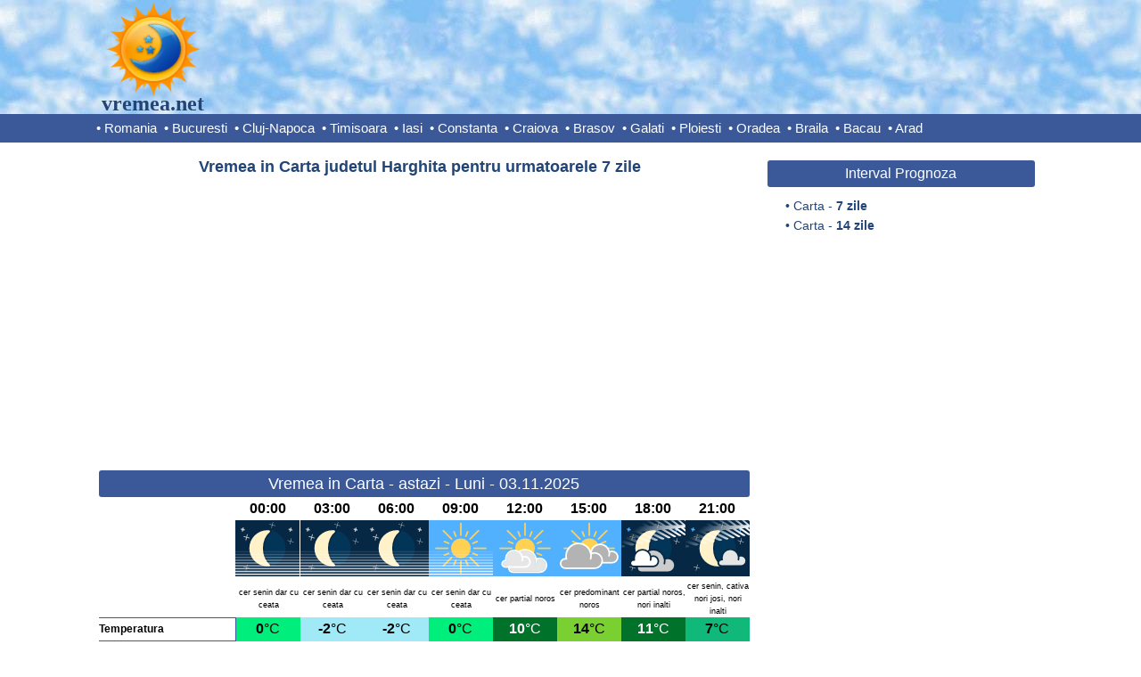

--- FILE ---
content_type: text/html; charset=UTF-8
request_url: https://www.vremea.net/Vremea-in-Carta-judetul-Harghita/prognoza-meteo-pe-7-zile
body_size: 10250
content:
	

<!DOCTYPE html>
<html lang="ro">

<head>
	<title>Vremea in Carta judetul Harghita, prognoza meteo pe 7 zile</title>
	<link rel="shortcut icon" href="https://www.vremea.net/res/icon.png" type="image/png" />
	<meta name="description" content="Vrei sa stii cum va fi vremea pe 7 zile in Carta? Vremea.net iti prezinta prognoza meteo pe ore pentru temperatura, precipitatii, vant, umiditate, presiune atmosferica, index UV, soare, nori, nebulozitate." />
	<meta name="keywords" content="Carta,vremea in Carta,vremea Carta,prognoza meteo Carta,vremea in Carta Harghita,vremea Carta 7 zile" />
	<meta http-equiv="Content-Type" content="text/html; charset=UTF-8" />

	<style type="text/css">
		
*{padding:0;margin:0;font-family:Arial,Helvetica;}
body{width:100%;min-width:100%;overflow-x:hidden;}
table{border-collapse:collpase;border:0;}
.clearRight{clear:right;}.clearLeft{clear:left;}.clearBoth{clear:both;}
.center{text-align:center;}.floatLeft{float:left;}.floatRight{float:right;}
h1{
	margin:10px 0;
	float:left;
	clear:both;
	width:100%;
	font-size:18px;
	color:#247;
	font-weight:bold;
	text-align:center;
}
h1 a{text-decoration:none;color:#247;}
h1 a:hover{text-decoration:underline;color:#247;}

/*Header*/
#headerFull{
	margin:0 0 10px 0;
	float:left;
	text-align:center;
	width:100%;
	height:128px;
	background-color:#f0ffff;
	background-image:url('https://www.vremea.net/res/sky.jpg');
	border-bottom:solid 32px #3b5998;
	min-width:1065px;
}
#header{
	margin:0 auto;
	width:1065px;
	height:128px;
}
#logo{
	position:relative;
	float:left;
	text-align:center;
	width:128px;
	height:128px;
}
#logo a img{
	border:0;
	width:112px;
	height:112px;
}
#logo .text{
	position:absolute;
	bottom:0px;
	left:0px;
	width:128px;
	height:24px;
	line-height:24px;
	text-align:center;
	font-size:24px;
	color:#247;
	text-decoration:none;
	font-weight:bold;
	font-family:Comic Sans Ms;
}

/*Menu*/
#menu{
	clear:left;
	margin:0 auto;
	width:1065px;
	height:32px;
	line-height:32px;
	font-size:15px;
	text-align:left;
	color:#fff;
}		
#menu a{text-decoration:none;color:#fff;margin-right:4px;}
#menu ins{text-decoration:none;color:#fff;}
#menu a:hover{text-decoration:underline;}

/*Content*/
#content{
	width:1065px;
	margin:0 auto;
	clear:both;
}

/*Home*/
#homeContainer{
	margin:0 auto;
	float:left;
	clear:both;
	width:730px;
}
#homeContainer .desc, #pageContainer .desc{
	text-indent:0px;
	text-align:justify;
	font-size:14px;
	margin:20px 10px;
	clear:both;
	color:#247;
	line-height:22px;
	padding-left:10px;
}
#mapContainer{
	position:relative;
	float:left;
	width:730px;
}
#mapContainer #imgMap{
	height:498px;
	margin:10px 30px;
}
#mapContainer #imgMap img{border:0;}

/*Page*/
#pageContainer{
	float:left;
	clear:both;
	width:730px;
}

/*content*/
.homeContent,.pageContent{
	margin:0 auto;
}
.homeContent h1,.pageContent h1{
	margin:10px 0 0 0;
	line-height:30px;
	border-radius:3px;
	color:#FFF;
	background-color:#3b5998;
	width:730px;
	font-weight:normal;
}
.pageContent h1{
	width:730px;
}
.pageContent .h{
	color:#247;
	font-weight:bold;
	width:720px;
	margin:5px 0;
	background-color:#fff;
	line-height:24px;
}
.homeContent h1 a,.pageContent h1 a{text-decoration:none;color:#FFF;}
.homeContent h1 a:hover,.pageContent h1 a:hover{text-decoration:underline;color:#FFF;}
.homeContent ul,.pageContent ul{
	list-style-type:none;
	float:left;
	width:177.5px;
	font-size:14px;
	line-height:20px;
	text-align:left;
	margin:5px 0 0 5px;
}
.pageContent ul{margin:5px 0 10px 5px;}
.homeContent ul li,.pageContent ul li{text-indent:-10px;padding-left:10px;}
.homeContent ul li ins,.pageContent ul li ins{text-decoration:none;color:#247;}
.homeContent ul li a,.pageContent ul li a{text-decoration:none;color:#247;}
.homeContent ul li a:hover,.pageContent ul li a:hover{text-decoration:underline;color:#247;}

/*side*/
.homeSide{
	float:right;
	width:300px;
}
.pageSide{
	float:right;
	width:300px;
}
.homeSide h1,.pageSide h1{
	border-radius:3px;
	background-color:#3b5998;
	color:#fff;
	font-weight:normal;
	font-size:16px;
	margin:10px 0 0 0;
	clear:both;
	line-height:30px;	
}
.homeSide h1 a,.pageSide h1 a{text-decoration:none;color:#FFF;}
.homeSide h1 a:hover,.pageSide h1 a:hover{text-decoration:underline;color:#FFF;}
.homeSide .fb{
	text-align:center;
	margin:10px 0 0 0;
	float:left;
	height:80px;
	width:300px;
}
.pageSide .fb{
	text-align:center;
	margin:20px 0 0 0;
	float:left;
	height:80px;
	width:300px;
}
.homeSide ul,.pageSide ul{
	list-style-type:none;
	float:left;
	font-size:14px;
	line-height:22px;
	text-align:left;
	margin:10px 0 10px 20px;
	color:#247;
}
.homeSide ul li,.pageSide ul li{text-indent:-10px;padding-left:10px;}
.homeSide ul li ins,.pageSide ul li ins{text-decoration:none;color:#247;}
.homeSide ul li a,.pageSide ul li a{text-decoration:none;color:#247;}
.homeSide ul li a:hover,.pageSide ul li a:hover{text-decoration:underline;color:#247;}

/*Meteograms*/
#meteogram14,#meteogram7{
	margin:10px 0;
	display:inline-block;
	width:730px;
}

/*table forecast*/
.tableforecast{
	display:block;
	border-collapse:collapse;
	margin:0 0 20px 0;
	clear:both;
	color:#000;
}
.antet{
	font-size:12px;
	font-weight:bold;
	text-align:left;
	color:#000;
	width:153px;
	line-height:24px;
}
.cell{
	text-align:center;
	font-size:14px;
	width:72px;
	line-height:24px;
}
.celldesc{
	text-align:center;
	font-size:9px;
	width:70px;
	padding-left:2px;
	line-height:14px;
}
.bb{border-bottom:solid 1px #3b5998;}
.bbw{border-right:solid 1px #ffffff;}
.bbr{border-bottom:solid 1px #3b5998;border-right:solid 1px #3b5998;}
.large{font-size:16px;line-height:26px;}		
.small{font-size:12px;}		
.cellimg{text-align:center;}
.cellimg img{width:72px;height:63px;}

/*Footer*/
#footerFull{
	width:100%;
	height:48px;
	float:left;
	text-align:center;	
	background-color:#f0ffff;
	border-top:solid 3px #3b5998;
	margin:10px 0 0 0;
	min-width:1065px;
}
#footer{
	width:1065px;
	line-height:48px;
	font-size:12px;
	margin:0 auto;
}
#footer a{
	float:left;
	text-decoration:none;
	margin-right:20px;
	color:#247;
}
#footer ins{
	float:left;
	text-decoration:none;
	margin-right:20px;
}

/*Banners*/
#adHome1,#adHome2,#adHome3,#adHome,#adHomeSide,#adPage,#adPage1,#adPage2,#adPage3,#adPage4,#adPage5,#adPage6,#adPage7,#adPage8,#adPageSide{
	margin:10px auto;
	clear:both;
	text-align:center;
}

html, body {
    width: 100% !important;
    max-width: 100% !important;
    overflow-x: hidden !important;
}
	
.pageSide{
	margin-right:12px;
}
#pageContainer{
	margin-left:3px;
}

#footer a{
	float:none;
}

#footer #trafic{
	float:right;
	margin:5px 0 0 0;
	height:48px;
}

#adHomeLogo{
	float:left;
	text-align:center;
	margin:19px 0 0 30px;
}
#adHomeSide{
	margin:0 auto;
	text-align:center;
	clear:both;
}
#adPageLogo{
	float:left;
	text-align:center;
	margin:14px 0 0 80px;
}
#adSplitter{
	margin:10px auto;
	text-align:center;
	clear:both;
}
#adPageSide{
	margin:35px auto;
	text-align:center;
	clear:both;
}
#adBottom{
	margin:10px auto;
	text-align:center;
	clear:both;
}
</style>


<!-- AdSense -->
<script async src="https://pagead2.googlesyndication.com/pagead/js/adsbygoogle.js?client=ca-pub-0406188894422015"
     crossorigin="anonymous"></script>

<!-- Ad blocking recovery -->
<script async src="https://fundingchoicesmessages.google.com/i/pub-0406188894422015?ers=1"></script><script>(function() {function signalGooglefcPresent() {if (!window.frames['googlefcPresent']) {if (document.body) {const iframe = document.createElement('iframe'); iframe.style = 'width: 0; height: 0; border: none; z-index: -1000; left: -1000px; top: -1000px;'; iframe.style.display = 'none'; iframe.name = 'googlefcPresent'; document.body.appendChild(iframe);} else {setTimeout(signalGooglefcPresent, 0);}}}signalGooglefcPresent();})();</script>

<!-- Google Analytics -->
<script>
  (function(i,s,o,g,r,a,m){i['GoogleAnalyticsObject']=r;i[r]=i[r]||function(){
  (i[r].q=i[r].q||[]).push(arguments)},i[r].l=1*new Date();a=s.createElement(o),
  m=s.getElementsByTagName(o)[0];a.async=1;a.src=g;m.parentNode.insertBefore(a,m)
  })(window,document,'script','https://www.google-analytics.com/analytics.js','ga');

  ga('create', 'UA-77226801-1', 'auto');
  ga('send', 'pageview');

</script>

	<script async='async' src='https://www.googletagservices.com/tag/js/gpt.js'></script>
	<script>
	  var googletag = googletag || {};
	  googletag.cmd = googletag.cmd || [];
	</script>

</head>

<body>

		<!-- Ad.Plus-Anchor -->	
		<script async src="https://securepubads.g.doubleclick.net/tag/js/gpt.js" crossorigin="anonymous"></script> <script>   window.googletag = window.googletag || { cmd: [] }; var anchorSlot; googletag.cmd.push(function () { anchorSlot = googletag.defineOutOfPageSlot('/21849154601,155136021/Ad.Plus-Anchor', googletag.enums.OutOfPageFormat.BOTTOM_ANCHOR); anchorSlot.addService(googletag.pubads()); googletag.pubads().enableSingleRequest(); googletag.enableServices(); googletag.display(anchorSlot);  }); setInterval(function(){googletag.pubads().refresh([anchorSlot]);}, 30000);  </script>	

		<!-- PubFuture -->	
		<script async data-cfasync="false" src="https://cdn.pubfuture-ad.com/v2/unit/pt.js" type="text/javascript"></script>
	
	<div id="headerFull">
		<div id="header">
			<div id="logo">
				<a href="https://www.vremea.net/"><img src="https://www.vremea.net/res/logo.png" alt=""></img></a>
				<a class="text" href="https://www.vremea.net/">vremea.net</a>
			</div>
				</div>
		<div id="menu">
			<ins>&bull; </ins><a href="https://www.vremea.net/">Romania</a>
<ins>&bull; </ins><a href="https://www.vremea.net/Vremea-in-Bucuresti-judetul-Ilfov/prognoza-meteo-pe-7-zile">Bucuresti</a>
<ins>&bull; </ins><a href="https://www.vremea.net/Vremea-in-Cluj-Napoca-judetul-Cluj/prognoza-meteo-pe-7-zile">Cluj-Napoca</a>
<ins>&bull; </ins><a href="https://www.vremea.net/Vremea-in-Timisoara-judetul-Timis/prognoza-meteo-pe-7-zile">Timisoara</a>
<ins>&bull; </ins><a href="https://www.vremea.net/Vremea-in-Iasi-judetul-Iasi/prognoza-meteo-pe-7-zile">Iasi</a>
<ins>&bull; </ins><a href="https://www.vremea.net/Vremea-in-Constanta-judetul-Constanta/prognoza-meteo-pe-7-zile">Constanta</a>
<ins>&bull; </ins><a href="https://www.vremea.net/Vremea-in-Craiova-judetul-Dolj/prognoza-meteo-pe-7-zile">Craiova</a>
<ins>&bull; </ins><a href="https://www.vremea.net/Vremea-in-Brasov-judetul-Brasov/prognoza-meteo-pe-7-zile">Brasov</a>
<ins>&bull; </ins><a href="https://www.vremea.net/Vremea-in-Galati-judetul-Galati/prognoza-meteo-pe-7-zile">Galati</a>
<ins>&bull; </ins><a href="https://www.vremea.net/Vremea-in-Ploiesti-judetul-Prahova/prognoza-meteo-pe-7-zile">Ploiesti</a>
<ins>&bull; </ins><a href="https://www.vremea.net/Vremea-in-Oradea-judetul-Bihor/prognoza-meteo-pe-7-zile">Oradea</a>
<ins>&bull; </ins><a href="https://www.vremea.net/Vremea-in-Braila-judetul-Braila/prognoza-meteo-pe-7-zile">Braila</a>
<ins>&bull; </ins><a href="https://www.vremea.net/Vremea-in-Bacau-judetul-Bacau/prognoza-meteo-pe-7-zile">Bacau</a>
<ins>&bull; </ins><a href="https://www.vremea.net/Vremea-in-Arad-judetul-Arad/prognoza-meteo-pe-7-zile">Arad</a>
		</div>
	</div>

<div id="content">
		

<div id="pageContainer">

<div class="pageContent">

<h1 class="h">Vremea in Carta judetul Harghita pentru urmatoarele 7 zile</h1>	<div id="adPage">
		<script async src="//pagead2.googlesyndication.com/pagead/js/adsbygoogle.js"></script>
		<!-- Vremea_336_280_1 -->
		<ins class="adsbygoogle"
		     style="display:inline-block;width:728px;height:300px"
		     data-ad-client="ca-pub-0406188894422015"
		     data-ad-slot="9841680601"></ins>
		<script>
		(adsbygoogle = window.adsbygoogle || []).push({});
		</script>
	</div>
	<h1>Vremea in Carta - astazi - Luni - 03.11.2025</h1><table class="tableforecast">
<tr><td class="antet bb" rowspan="3"> </td><td class="cell large"><b>00:00</b></td><td class="cell large"><b>03:00</b></td><td class="cell large"><b>06:00</b></td><td class="cell large"><b>09:00</b></td><td class="cell large"><b>12:00</b></td><td class="cell large"><b>15:00</b></td><td class="cell large"><b>18:00</b></td><td class="cell large"><b>21:00</b></td></tr>
<tr><td class="cellimg"><img src="https://www.vremea.net/res/13_night.png" alt=""></td><td class="cellimg"><img src="https://www.vremea.net/res/13_night.png" alt=""></td><td class="cellimg"><img src="https://www.vremea.net/res/13_night.png" alt=""></td><td class="cellimg"><img src="https://www.vremea.net/res/13_day.png" alt=""></td><td class="cellimg"><img src="https://www.vremea.net/res/07_day.png" alt=""></td><td class="cellimg"><img src="https://www.vremea.net/res/19_day.png" alt=""></td><td class="cellimg"><img src="https://www.vremea.net/res/09_night.png" alt=""></td><td class="cellimg"><img src="https://www.vremea.net/res/06_night.png" alt=""></td></tr>
<tr><td class="celldesc">cer senin dar cu ceata</td><td class="celldesc">cer senin dar cu ceata</td><td class="celldesc">cer senin dar cu ceata</td><td class="celldesc">cer senin dar cu ceata</td><td class="celldesc">cer partial noros</td><td class="celldesc">cer predominant noros</td><td class="celldesc">cer partial noros, nori inalti</td><td class="celldesc">cer senin, cativa nori josi, nori inalti</td></tr>
<tr><td class="antet bbr">Temperatura</td><td class="cell large" style="background:#00EF7C;color:#000000;border-bottom:solid 1px #00EF7C;"><b>0</b>&deg;C</td><td class="cell large" style="background:#A0EAF7;color:#000000;border-bottom:solid 1px #A0EAF7;"><b>-2</b>&deg;C</td><td class="cell large" style="background:#A0EAF7;color:#000000;border-bottom:solid 1px #A0EAF7;"><b>-2</b>&deg;C</td><td class="cell large" style="background:#00EF7C;color:#000000;border-bottom:solid 1px #00EF7C;"><b>0</b>&deg;C</td><td class="cell large" style="background:#007229;color:#FFFFFF;border-bottom:solid 1px #007229;"><b>10</b>&deg;C</td><td class="cell large" style="background:#79D030;color:#000000;border-bottom:solid 1px #79D030;"><b>14</b>&deg;C</td><td class="cell large" style="background:#007229;color:#FFFFFF;border-bottom:solid 1px #007229;"><b>11</b>&deg;C</td><td class="cell large" style="background:#10B87A;color:#000000;border-bottom:solid 1px #10B87A;"><b>7</b>&deg;C</td></tr>
<tr><td class="antet bbr">Temperatura resimitita</td><td class="cell large" style="background:#80E0F7;color:#000000;border-bottom:solid 1px #80E0F7;"><b>-3</b>&deg;C</td><td class="cell large" style="background:#51CBFA;color:#000000;border-bottom:solid 1px #51CBFA;"><b>-5</b>&deg;C</td><td class="cell large" style="background:#51CBFA;color:#000000;border-bottom:solid 1px #51CBFA;"><b>-5</b>&deg;C</td><td class="cell large" style="background:#80E0F7;color:#000000;border-bottom:solid 1px #80E0F7;"><b>-3</b>&deg;C</td><td class="cell large" style="background:#297B5D;color:#FFFFFF;border-bottom:solid 1px #297B5D;"><b>8</b>&deg;C</td><td class="cell large" style="background:#3CA12C;color:#FFFFFF;border-bottom:solid 1px #3CA12C;"><b>12</b>&deg;C</td><td class="cell large" style="background:#297B5D;color:#FFFFFF;border-bottom:solid 1px #297B5D;"><b>9</b>&deg;C</td><td class="cell large" style="background:#00C848;color:#000000;border-bottom:solid 1px #00C848;"><b>5</b>&deg;C</td></tr>
<tr><td class="antet bbr">Cantitate precipitatii 3 ore</td><td class="cell bb"><b>0</b> mm</td><td class="cell bb"><b>0</b> mm</td><td class="cell bb"><b>0</b> mm</td><td class="cell bb"><b>0</b> mm</td><td class="cell bb"><b>0</b> mm</td><td class="cell bb"><b>0</b> mm</td><td class="cell bb"><b>0</b> mm</td><td class="cell bb"><b>0</b> mm</td></tr>
<tr><td class="antet bbr">Probabilitate precipitatii</td><td class="cell bb"><b>8</b> %</td><td class="cell bb"><b>8</b> %</td><td class="cell bb"><b>8</b> %</td><td class="cell bb"><b>8</b> %</td><td class="cell bb"><b>8</b> %</td><td class="cell bb"><b>8</b> %</td><td class="cell bb"><b>0</b> %</td><td class="cell bb"><b>0</b> %</td></tr>
<tr><td class="antet bbr">Acoperire cu nori</td><td class="cell bb"><b>0</b> %</td><td class="cell bb"><b>0</b> %</td><td class="cell bb"><b>0</b> %</td><td class="cell bb"><b>0</b> %</td><td class="cell bb"><b>41</b> %</td><td class="cell bb"><b>90</b> %</td><td class="cell bb"><b>67</b> %</td><td class="cell bb"><b>45</b> %</td></tr>
<tr><td class="antet bbr">Viteza vantului</td><td class="cell bb"><b>5</b> km/h</td><td class="cell bb"><b>4</b> km/h</td><td class="cell bb"><b>4</b> km/h</td><td class="cell bb"><b>4</b> km/h</td><td class="cell bb"><b>4</b> km/h</td><td class="cell bb"><b>5</b> km/h</td><td class="cell bb"><b>4</b> km/h</td><td class="cell bb"><b>5</b> km/h</td></tr>
<tr><td class="antet bbr">Rafale de vant</td><td class="cell bb"><b>14</b> km/h<br/></td><td class="cell bb"><b>12</b> km/h<br/></td><td class="cell bb"><b>10</b> km/h<br/></td><td class="cell bb"><b>11</b> km/h<br/></td><td class="cell bb"><b>13</b> km/h<br/></td><td class="cell bb"><b>17</b> km/h<br/></td><td class="cell bb"><b>12</b> km/h<br/></td><td class="cell bb"><b>14</b> km/h<br/></td></tr>
<tr><td class="antet bbr">Directia vantului</td><td class="cell bb"><b>ESE</b></td><td class="cell bb"><b>ESE</b></td><td class="cell bb"><b>ENE</b></td><td class="cell bb"><b>NV</b></td><td class="cell bb"><b>SE</b></td><td class="cell bb"><b>SE</b></td><td class="cell bb"><b>SV</b></td><td class="cell bb"><b>SSV</b></td></tr>
<tr><td class="antet bbr">Umiditatea relativa</td><td class="cell bb"><b>100</b> %</td><td class="cell bb"><b>100</b> %</td><td class="cell bb"><b>99</b> %</td><td class="cell bb"><b>100</b> %</td><td class="cell bb"><b>76</b> %</td><td class="cell bb"><b>59</b> %</td><td class="cell bb"><b>73</b> %</td><td class="cell bb"><b>93</b> %</td></tr>
<tr><td class="antet bbr">Vizibilitate</td><td class="cell bb"><b>12</b> km</td><td class="cell bb"><b>14</b> km</td><td class="cell bb"><b>14</b> km</td><td class="cell bb"><b>14</b> km</td><td class="cell bb"><b>22</b> km</td><td class="cell bb"><b>31</b> km</td><td class="cell bb"><b>26</b> km</td><td class="cell bb"><b>19</b> km</td></tr>
<tr><td colspan=9 class="cell bb">Nr. ore cu soare: <b>4</b>&nbsp;&nbsp;&nbsp;&nbsp;&nbsp;&nbsp;&nbsp;&nbsp;Rasarit soare: <b>06:59</b>&nbsp;&nbsp;&nbsp;&nbsp;&nbsp;&nbsp;&nbsp;&nbsp;Apus soare: <b>17:01</b></td></tr>
<tr><td colspan=9 class="cell bb">Index UV : <b>2</b>&nbsp;&nbsp;&nbsp;&nbsp;&nbsp;&nbsp;&nbsp;&nbsp;Presiunea atmosferica: <b>1017</b> hpa&nbsp;&nbsp;&nbsp;&nbsp;&nbsp;&nbsp;&nbsp;&nbsp;Rasarit luna: <b>15:39</b>&nbsp;&nbsp;&nbsp;&nbsp;&nbsp;&nbsp;&nbsp;&nbsp;Apus luna: <b>04:03</b></td></tr>
</table>
<div class="clearBoth"></div>	<div id="adPage">
		<script async src="//pagead2.googlesyndication.com/pagead/js/adsbygoogle.js"></script>
		<!-- Vremea_336_280_2 -->
		<ins class="adsbygoogle"
		     style="display:inline-block;width:600px;height:300px"
		     data-ad-client="ca-pub-0406188894422015"
		     data-ad-slot="5800577401"></ins>
		<script>
		(adsbygoogle = window.adsbygoogle || []).push({});
		</script>
	</div>
	<h1>Vremea in Carta - maine - Marti - 04.11.2025</h1><table class="tableforecast">
<tr><td class="antet bb" rowspan="3"> </td><td class="cell large"><b>00:00</b></td><td class="cell large"><b>03:00</b></td><td class="cell large"><b>06:00</b></td><td class="cell large"><b>09:00</b></td><td class="cell large"><b>12:00</b></td><td class="cell large"><b>15:00</b></td><td class="cell large"><b>18:00</b></td><td class="cell large"><b>21:00</b></td></tr>
<tr><td class="cellimg"><img src="https://www.vremea.net/res/09_night.png" alt=""></td><td class="cellimg"><img src="https://www.vremea.net/res/21_night.png" alt=""></td><td class="cellimg"><img src="https://www.vremea.net/res/33_night.png" alt=""></td><td class="cellimg"><img src="https://www.vremea.net/res/33_day.png" alt=""></td><td class="cellimg"><img src="https://www.vremea.net/res/22_day.png" alt=""></td><td class="cellimg"><img src="https://www.vremea.net/res/20_day.png" alt=""></td><td class="cellimg"><img src="https://www.vremea.net/res/21_night.png" alt=""></td><td class="cellimg"><img src="https://www.vremea.net/res/08_night.png" alt=""></td></tr>
<tr><td class="celldesc">cer partial noros, nori inalti</td><td class="celldesc">cer predominant noros, nori inalti</td><td class="celldesc">cer noros, ploaie usoara</td><td class="celldesc">cer noros, ploaie usoara</td><td class="celldesc">cer noros</td><td class="celldesc">cer predominant noros, cativa nori inalti</td><td class="celldesc">cer predominant noros, nori inalti</td><td class="celldesc">cer partial noros, cativa nori inalti</td></tr>
<tr><td class="antet bbr">Temperatura</td><td class="cell large" style="background:#10B87A;color:#000000;border-bottom:solid 1px #10B87A;"><b>6</b>&deg;C</td><td class="cell large" style="background:#10B87A;color:#000000;border-bottom:solid 1px #10B87A;"><b>6</b>&deg;C</td><td class="cell large" style="background:#10B87A;color:#000000;border-bottom:solid 1px #10B87A;"><b>6</b>&deg;C</td><td class="cell large" style="background:#10B87A;color:#000000;border-bottom:solid 1px #10B87A;"><b>6</b>&deg;C</td><td class="cell large" style="background:#297B5D;color:#FFFFFF;border-bottom:solid 1px #297B5D;"><b>8</b>&deg;C</td><td class="cell large" style="background:#007229;color:#FFFFFF;border-bottom:solid 1px #007229;"><b>10</b>&deg;C</td><td class="cell large" style="background:#297B5D;color:#FFFFFF;border-bottom:solid 1px #297B5D;"><b>8</b>&deg;C</td><td class="cell large" style="background:#00C848;color:#000000;border-bottom:solid 1px #00C848;"><b>4</b>&deg;C</td></tr>
<tr><td class="antet bbr">Temperatura resimitita</td><td class="cell large" style="background:#00E452;color:#000000;border-bottom:solid 1px #00E452;"><b>3</b>&deg;C</td><td class="cell large" style="background:#00C848;color:#000000;border-bottom:solid 1px #00C848;"><b>4</b>&deg;C</td><td class="cell large" style="background:#00C848;color:#000000;border-bottom:solid 1px #00C848;"><b>4</b>&deg;C</td><td class="cell large" style="background:#00E452;color:#000000;border-bottom:solid 1px #00E452;"><b>3</b>&deg;C</td><td class="cell large" style="background:#00C848;color:#000000;border-bottom:solid 1px #00C848;"><b>5</b>&deg;C</td><td class="cell large" style="background:#10B87A;color:#000000;border-bottom:solid 1px #10B87A;"><b>7</b>&deg;C</td><td class="cell large" style="background:#10B87A;color:#000000;border-bottom:solid 1px #10B87A;"><b>6</b>&deg;C</td><td class="cell large" style="background:#00E452;color:#000000;border-bottom:solid 1px #00E452;"><b>2</b>&deg;C</td></tr>
<tr><td class="antet bbr">Cantitate precipitatii 3 ore</td><td class="cell bb"><b>0</b> mm</td><td class="cell bb"><b>0</b> mm</td><td class="cell bb"><b>0.3</b> mm</td><td class="cell bb"><b>0.3</b> mm</td><td class="cell bb"><b>0</b> mm</td><td class="cell bb"><b>0</b> mm</td><td class="cell bb"><b>0</b> mm</td><td class="cell bb"><b>0</b> mm</td></tr>
<tr><td class="antet bbr">Probabilitate precipitatii</td><td class="cell bb"><b>0</b> %</td><td class="cell bb"><b>0</b> %</td><td class="cell bb"><b>46</b> %</td><td class="cell bb"><b>40</b> %</td><td class="cell bb"><b>41</b> %</td><td class="cell bb"><b>35</b> %</td><td class="cell bb"><b>11</b> %</td><td class="cell bb"><b>2</b> %</td></tr>
<tr><td class="antet bbr">Acoperire cu nori</td><td class="cell bb"><b>60</b> %</td><td class="cell bb"><b>93</b> %</td><td class="cell bb"><b>97</b> %</td><td class="cell bb"><b>94</b> %</td><td class="cell bb"><b>91</b> %</td><td class="cell bb"><b>93</b> %</td><td class="cell bb"><b>82</b> %</td><td class="cell bb"><b>68</b> %</td></tr>
<tr><td class="antet bbr">Viteza vantului</td><td class="cell bb"><b>8</b> km/h</td><td class="cell bb"><b>8</b> km/h</td><td class="cell bb"><b>7</b> km/h</td><td class="cell bb"><b>7</b> km/h</td><td class="cell bb"><b>7</b> km/h</td><td class="cell bb"><b>7</b> km/h</td><td class="cell bb"><b>5</b> km/h</td><td class="cell bb"><b>4</b> km/h</td></tr>
<tr><td class="antet bbr">Rafale de vant</td><td class="cell bb"><b>19</b> km/h<br/></td><td class="cell bb"><b>20</b> km/h<br/></td><td class="cell bb"><b>18</b> km/h<br/></td><td class="cell bb"><b>15</b> km/h<br/></td><td class="cell bb"><b>15</b> km/h<br/></td><td class="cell bb"><b>17</b> km/h<br/></td><td class="cell bb"><b>16</b> km/h<br/></td><td class="cell bb"><b>10</b> km/h<br/></td></tr>
<tr><td class="antet bbr">Directia vantului</td><td class="cell bb"><b>SSV</b></td><td class="cell bb"><b>SV</b></td><td class="cell bb"><b>VSV</b></td><td class="cell bb"><b>VSV</b></td><td class="cell bb"><b>NV</b></td><td class="cell bb"><b>V</b></td><td class="cell bb"><b>VSV</b></td><td class="cell bb"><b>N</b></td></tr>
<tr><td class="antet bbr">Umiditatea relativa</td><td class="cell bb"><b>96</b> %</td><td class="cell bb"><b>97</b> %</td><td class="cell bb"><b>90</b> %</td><td class="cell bb"><b>90</b> %</td><td class="cell bb"><b>83</b> %</td><td class="cell bb"><b>71</b> %</td><td class="cell bb"><b>79</b> %</td><td class="cell bb"><b>97</b> %</td></tr>
<tr><td class="antet bbr">Vizibilitate</td><td class="cell bb"><b>11</b> km</td><td class="cell bb"><b>13</b> km</td><td class="cell bb"><b>13</b> km</td><td class="cell bb"><b>14</b> km</td><td class="cell bb"><b>20</b> km</td><td class="cell bb"><b>23</b> km</td><td class="cell bb"><b>22</b> km</td><td class="cell bb"><b>16</b> km</td></tr>
<tr><td colspan=9 class="cell bb">Nr. ore cu soare: <b>0</b>&nbsp;&nbsp;&nbsp;&nbsp;&nbsp;&nbsp;&nbsp;&nbsp;Rasarit soare: <b>07:01</b>&nbsp;&nbsp;&nbsp;&nbsp;&nbsp;&nbsp;&nbsp;&nbsp;Apus soare: <b>16:59</b></td></tr>
<tr><td colspan=9 class="cell bb">Index UV : <b>0</b>&nbsp;&nbsp;&nbsp;&nbsp;&nbsp;&nbsp;&nbsp;&nbsp;Presiunea atmosferica: <b>1024</b> hpa&nbsp;&nbsp;&nbsp;&nbsp;&nbsp;&nbsp;&nbsp;&nbsp;Rasarit luna: <b>16:01</b>&nbsp;&nbsp;&nbsp;&nbsp;&nbsp;&nbsp;&nbsp;&nbsp;Apus luna: <b>05:26</b></td></tr>
</table>
<div class="clearBoth"></div>	<div id="adPage">
		<script async src="//pagead2.googlesyndication.com/pagead/js/adsbygoogle.js"></script>
		<!-- Vremea_336_280_3 -->
		<ins class="adsbygoogle"
			 style="display:inline-block;width:728px;height:300px"
			 data-ad-client="ca-pub-0406188894422015"
			 data-ad-slot="8364947404"></ins>
		<script>
		(adsbygoogle = window.adsbygoogle || []).push({});
		</script>
	</div>
	<h1>Vremea in Carta  - Miercuri - 05.11.2025</h1><table class="tableforecast">
<tr><td class="antet bb" rowspan="3"> </td><td class="cell large"><b>00:00</b></td><td class="cell large"><b>03:00</b></td><td class="cell large"><b>06:00</b></td><td class="cell large"><b>09:00</b></td><td class="cell large"><b>12:00</b></td><td class="cell large"><b>15:00</b></td><td class="cell large"><b>18:00</b></td><td class="cell large"><b>21:00</b></td></tr>
<tr><td class="cellimg"><img src="https://www.vremea.net/res/31_night.png" alt=""></td><td class="cellimg"><img src="https://www.vremea.net/res/07_night.png" alt=""></td><td class="cellimg"><img src="https://www.vremea.net/res/16_night.png" alt=""></td><td class="cellimg"><img src="https://www.vremea.net/res/16_day.png" alt=""></td><td class="cellimg"><img src="https://www.vremea.net/res/07_day.png" alt=""></td><td class="cellimg"><img src="https://www.vremea.net/res/07_day.png" alt=""></td><td class="cellimg"><img src="https://www.vremea.net/res/07_night.png" alt=""></td><td class="cellimg"><img src="https://www.vremea.net/res/04_night.png" alt=""></td></tr>
<tr><td class="celldesc">cer partial noros, averse de ploaie</td><td class="celldesc">cer partial noros</td><td class="celldesc">ceata/nori josi stratus</td><td class="celldesc">ceata/nori josi stratus</td><td class="celldesc">cer partial noros</td><td class="celldesc">cer partial noros</td><td class="celldesc">cer partial noros</td><td class="celldesc">cer senin, cativa nori josi</td></tr>
<tr><td class="antet bbr">Temperatura</td><td class="cell large" style="background:#00EF7C;color:#000000;border-bottom:solid 1px #00EF7C;"><b>1</b>&deg;C</td><td class="cell large" style="background:#00EF7C;color:#000000;border-bottom:solid 1px #00EF7C;"><b>1</b>&deg;C</td><td class="cell large" style="background:#00E452;color:#000000;border-bottom:solid 1px #00E452;"><b>2</b>&deg;C</td><td class="cell large" style="background:#00E452;color:#000000;border-bottom:solid 1px #00E452;"><b>3</b>&deg;C</td><td class="cell large" style="background:#10B87A;color:#000000;border-bottom:solid 1px #10B87A;"><b>7</b>&deg;C</td><td class="cell large" style="background:#007229;color:#FFFFFF;border-bottom:solid 1px #007229;"><b>10</b>&deg;C</td><td class="cell large" style="background:#10B87A;color:#000000;border-bottom:solid 1px #10B87A;"><b>7</b>&deg;C</td><td class="cell large" style="background:#00E452;color:#000000;border-bottom:solid 1px #00E452;"><b>2</b>&deg;C</td></tr>
<tr><td class="antet bbr">Temperatura resimitita</td><td class="cell large" style="background:#A0EAF7;color:#000000;border-bottom:solid 1px #A0EAF7;"><b>-2</b>&deg;C</td><td class="cell large" style="background:#A0EAF7;color:#000000;border-bottom:solid 1px #A0EAF7;"><b>-2</b>&deg;C</td><td class="cell large" style="background:#A0EAF7;color:#000000;border-bottom:solid 1px #A0EAF7;"><b>-1</b>&deg;C</td><td class="cell large" style="background:#00EF7C;color:#000000;border-bottom:solid 1px #00EF7C;"><b>1</b>&deg;C</td><td class="cell large" style="background:#00C848;color:#000000;border-bottom:solid 1px #00C848;"><b>4</b>&deg;C</td><td class="cell large" style="background:#297B5D;color:#FFFFFF;border-bottom:solid 1px #297B5D;"><b>8</b>&deg;C</td><td class="cell large" style="background:#00C848;color:#000000;border-bottom:solid 1px #00C848;"><b>4</b>&deg;C</td><td class="cell large" style="background:#A0EAF7;color:#000000;border-bottom:solid 1px #A0EAF7;"><b>-1</b>&deg;C</td></tr>
<tr><td class="antet bbr">Cantitate precipitatii 3 ore</td><td class="cell bb"><b>0.5</b> mm</td><td class="cell bb"><b>0</b> mm</td><td class="cell bb"><b>0</b> mm</td><td class="cell bb"><b>0</b> mm</td><td class="cell bb"><b>0</b> mm</td><td class="cell bb"><b>0</b> mm</td><td class="cell bb"><b>0</b> mm</td><td class="cell bb"><b>0</b> mm</td></tr>
<tr><td class="antet bbr">Probabilitate precipitatii</td><td class="cell bb"><b>25</b> %</td><td class="cell bb"><b>9</b> %</td><td class="cell bb"><b>8</b> %</td><td class="cell bb"><b>8</b> %</td><td class="cell bb"><b>8</b> %</td><td class="cell bb"><b>8</b> %</td><td class="cell bb"><b>1</b> %</td><td class="cell bb"><b>0</b> %</td></tr>
<tr><td class="antet bbr">Acoperire cu nori</td><td class="cell bb"><b>64</b> %</td><td class="cell bb"><b>60</b> %</td><td class="cell bb"><b>98</b> %</td><td class="cell bb"><b>98</b> %</td><td class="cell bb"><b>57</b> %</td><td class="cell bb"><b>46</b> %</td><td class="cell bb"><b>40</b> %</td><td class="cell bb"><b>27</b> %</td></tr>
<tr><td class="antet bbr">Viteza vantului</td><td class="cell bb"><b>3</b> km/h</td><td class="cell bb"><b>4</b> km/h</td><td class="cell bb"><b>3</b> km/h</td><td class="cell bb"><b>3</b> km/h</td><td class="cell bb"><b>4</b> km/h</td><td class="cell bb"><b>5</b> km/h</td><td class="cell bb"><b>4</b> km/h</td><td class="cell bb"><b>4</b> km/h</td></tr>
<tr><td class="antet bbr">Rafale de vant</td><td class="cell bb"><b>7</b> km/h<br/></td><td class="cell bb"><b>9</b> km/h<br/></td><td class="cell bb"><b>8</b> km/h<br/></td><td class="cell bb"><b>8</b> km/h<br/></td><td class="cell bb"><b>11</b> km/h<br/></td><td class="cell bb"><b>15</b> km/h<br/></td><td class="cell bb"><b>17</b> km/h<br/></td><td class="cell bb"><b>12</b> km/h<br/></td></tr>
<tr><td class="antet bbr">Directia vantului</td><td class="cell bb"><b>NV</b></td><td class="cell bb"><b>NNV</b></td><td class="cell bb"><b>N</b></td><td class="cell bb"><b>N</b></td><td class="cell bb"><b>NV</b></td><td class="cell bb"><b>VNV</b></td><td class="cell bb"><b>SSV</b></td><td class="cell bb"><b>NNV</b></td></tr>
<tr><td class="antet bbr">Umiditatea relativa</td><td class="cell bb"><b>100</b> %</td><td class="cell bb"><b>100</b> %</td><td class="cell bb"><b>100</b> %</td><td class="cell bb"><b>94</b> %</td><td class="cell bb"><b>77</b> %</td><td class="cell bb"><b>62</b> %</td><td class="cell bb"><b>75</b> %</td><td class="cell bb"><b>99</b> %</td></tr>
<tr><td class="antet bbr">Vizibilitate</td><td class="cell bb"><b>12</b> km</td><td class="cell bb"><b>12</b> km</td><td class="cell bb"><b>9.5</b> km</td><td class="cell bb"><b>10</b> km</td><td class="cell bb"><b>18</b> km</td><td class="cell bb"><b>20</b> km</td><td class="cell bb"><b>15</b> km</td><td class="cell bb"><b>11</b> km</td></tr>
<tr><td colspan=9 class="cell bb">Nr. ore cu soare: <b>4</b>&nbsp;&nbsp;&nbsp;&nbsp;&nbsp;&nbsp;&nbsp;&nbsp;Rasarit soare: <b>07:02</b>&nbsp;&nbsp;&nbsp;&nbsp;&nbsp;&nbsp;&nbsp;&nbsp;Apus soare: <b>16:58</b></td></tr>
<tr><td colspan=9 class="cell bb">Index UV : <b>2</b>&nbsp;&nbsp;&nbsp;&nbsp;&nbsp;&nbsp;&nbsp;&nbsp;Presiunea atmosferica: <b>1027</b> hpa&nbsp;&nbsp;&nbsp;&nbsp;&nbsp;&nbsp;&nbsp;&nbsp;Rasarit luna: <b>16:27</b>&nbsp;&nbsp;&nbsp;&nbsp;&nbsp;&nbsp;&nbsp;&nbsp;Apus luna: <b>06:53</b></td></tr>
</table>
<div class="clearBoth"></div>	<div id="adPage">
		<script src="https://player.viads.com/tag/load-111793.js?tag_id=v111793" async charset="UTF-8"></script>
        <div id="v111793"></div>
	</div>
	<h1>Vremea in Carta  - Joi - 06.11.2025</h1><table class="tableforecast">
<tr><td class="antet bb" rowspan="3"> </td><td class="cell large"><b>00:00</b></td><td class="cell large"><b>03:00</b></td><td class="cell large"><b>06:00</b></td><td class="cell large"><b>09:00</b></td><td class="cell large"><b>12:00</b></td><td class="cell large"><b>15:00</b></td><td class="cell large"><b>18:00</b></td><td class="cell large"><b>21:00</b></td></tr>
<tr><td class="cellimg"><img src="https://www.vremea.net/res/16_night.png" alt=""></td><td class="cellimg"><img src="https://www.vremea.net/res/16_night.png" alt=""></td><td class="cellimg"><img src="https://www.vremea.net/res/16_night.png" alt=""></td><td class="cellimg"><img src="https://www.vremea.net/res/16_day.png" alt=""></td><td class="cellimg"><img src="https://www.vremea.net/res/19_day.png" alt=""></td><td class="cellimg"><img src="https://www.vremea.net/res/07_day.png" alt=""></td><td class="cellimg"><img src="https://www.vremea.net/res/19_night.png" alt=""></td><td class="cellimg"><img src="https://www.vremea.net/res/07_night.png" alt=""></td></tr>
<tr><td class="celldesc">ceata/nori josi stratus</td><td class="celldesc">ceata/nori josi stratus</td><td class="celldesc">ceata/nori josi stratus</td><td class="celldesc">ceata/nori josi stratus</td><td class="celldesc">cer predominant noros</td><td class="celldesc">cer partial noros</td><td class="celldesc">cer predominant noros</td><td class="celldesc">cer partial noros</td></tr>
<tr><td class="antet bbr">Temperatura</td><td class="cell large" style="background:#A0EAF7;color:#000000;border-bottom:solid 1px #A0EAF7;"><b>-1</b>&deg;C</td><td class="cell large" style="background:#A0EAF7;color:#000000;border-bottom:solid 1px #A0EAF7;"><b>-1</b>&deg;C</td><td class="cell large" style="background:#00EF7C;color:#000000;border-bottom:solid 1px #00EF7C;"><b>1</b>&deg;C</td><td class="cell large" style="background:#00E452;color:#000000;border-bottom:solid 1px #00E452;"><b>3</b>&deg;C</td><td class="cell large" style="background:#10B87A;color:#000000;border-bottom:solid 1px #10B87A;"><b>7</b>&deg;C</td><td class="cell large" style="background:#007229;color:#FFFFFF;border-bottom:solid 1px #007229;"><b>11</b>&deg;C</td><td class="cell large" style="background:#10B87A;color:#000000;border-bottom:solid 1px #10B87A;"><b>7</b>&deg;C</td><td class="cell large" style="background:#00E452;color:#000000;border-bottom:solid 1px #00E452;"><b>3</b>&deg;C</td></tr>
<tr><td class="antet bbr">Temperatura resimitita</td><td class="cell large" style="background:#80E0F7;color:#000000;border-bottom:solid 1px #80E0F7;"><b>-4</b>&deg;C</td><td class="cell large" style="background:#80E0F7;color:#000000;border-bottom:solid 1px #80E0F7;"><b>-4</b>&deg;C</td><td class="cell large" style="background:#A0EAF7;color:#000000;border-bottom:solid 1px #A0EAF7;"><b>-2</b>&deg;C</td><td class="cell large" style="background:#00EF7C;color:#000000;border-bottom:solid 1px #00EF7C;"><b>0</b>&deg;C</td><td class="cell large" style="background:#00C848;color:#000000;border-bottom:solid 1px #00C848;"><b>5</b>&deg;C</td><td class="cell large" style="background:#297B5D;color:#FFFFFF;border-bottom:solid 1px #297B5D;"><b>8</b>&deg;C</td><td class="cell large" style="background:#00C848;color:#000000;border-bottom:solid 1px #00C848;"><b>5</b>&deg;C</td><td class="cell large" style="background:#00EF7C;color:#000000;border-bottom:solid 1px #00EF7C;"><b>0</b>&deg;C</td></tr>
<tr><td class="antet bbr">Cantitate precipitatii 3 ore</td><td class="cell bb"><b>0</b> mm</td><td class="cell bb"><b>0</b> mm</td><td class="cell bb"><b>0</b> mm</td><td class="cell bb"><b>0</b> mm</td><td class="cell bb"><b>0</b> mm</td><td class="cell bb"><b>0</b> mm</td><td class="cell bb"><b>0</b> mm</td><td class="cell bb"><b>0</b> mm</td></tr>
<tr><td class="antet bbr">Probabilitate precipitatii</td><td class="cell bb"><b>0</b> %</td><td class="cell bb"><b>0</b> %</td><td class="cell bb"><b>0</b> %</td><td class="cell bb"><b>0</b> %</td><td class="cell bb"><b>0</b> %</td><td class="cell bb"><b>0</b> %</td><td class="cell bb"><b>0</b> %</td><td class="cell bb"><b>0</b> %</td></tr>
<tr><td class="antet bbr">Acoperire cu nori</td><td class="cell bb"><b>98</b> %</td><td class="cell bb"><b>98</b> %</td><td class="cell bb"><b>98</b> %</td><td class="cell bb"><b>98</b> %</td><td class="cell bb"><b>87</b> %</td><td class="cell bb"><b>72</b> %</td><td class="cell bb"><b>79</b> %</td><td class="cell bb"><b>44</b> %</td></tr>
<tr><td class="antet bbr">Viteza vantului</td><td class="cell bb"><b>4</b> km/h</td><td class="cell bb"><b>4</b> km/h</td><td class="cell bb"><b>4</b> km/h</td><td class="cell bb"><b>4</b> km/h</td><td class="cell bb"><b>5</b> km/h</td><td class="cell bb"><b>5</b> km/h</td><td class="cell bb"><b>5</b> km/h</td><td class="cell bb"><b>5</b> km/h</td></tr>
<tr><td class="antet bbr">Rafale de vant</td><td class="cell bb"><b>10</b> km/h<br/></td><td class="cell bb"><b>9</b> km/h<br/></td><td class="cell bb"><b>11</b> km/h<br/></td><td class="cell bb"><b>14</b> km/h<br/></td><td class="cell bb"><b>12</b> km/h<br/></td><td class="cell bb"><b>14</b> km/h<br/></td><td class="cell bb"><b>15</b> km/h<br/></td><td class="cell bb"><b>15</b> km/h<br/></td></tr>
<tr><td class="antet bbr">Directia vantului</td><td class="cell bb"><b>N</b></td><td class="cell bb"><b>NNV</b></td><td class="cell bb"><b>NE</b></td><td class="cell bb"><b>NNE</b></td><td class="cell bb"><b>NNE</b></td><td class="cell bb"><b>NNE</b></td><td class="cell bb"><b>NE</b></td><td class="cell bb"><b>NE</b></td></tr>
<tr><td class="antet bbr">Umiditatea relativa</td><td class="cell bb"><b>100</b> %</td><td class="cell bb"><b>100</b> %</td><td class="cell bb"><b>95</b> %</td><td class="cell bb"><b>84</b> %</td><td class="cell bb"><b>71</b> %</td><td class="cell bb"><b>58</b> %</td><td class="cell bb"><b>73</b> %</td><td class="cell bb"><b>94</b> %</td></tr>
<tr><td class="antet bbr">Vizibilitate</td><td class="cell bb"><b>10</b> km</td><td class="cell bb"><b>9.8</b> km</td><td class="cell bb"><b>0.2</b> km</td><td class="cell bb"><b>0</b> km</td><td class="cell bb"><b>13</b> km</td><td class="cell bb"><b>15</b> km</td><td class="cell bb"><b>12</b> km</td><td class="cell bb"><b>9.6</b> km</td></tr>
<tr><td colspan=9 class="cell bb">Nr. ore cu soare: <b>1</b>&nbsp;&nbsp;&nbsp;&nbsp;&nbsp;&nbsp;&nbsp;&nbsp;Rasarit soare: <b>07:04</b>&nbsp;&nbsp;&nbsp;&nbsp;&nbsp;&nbsp;&nbsp;&nbsp;Apus soare: <b>16:56</b></td></tr>
<tr><td colspan=9 class="cell bb">Index UV : <b>2</b>&nbsp;&nbsp;&nbsp;&nbsp;&nbsp;&nbsp;&nbsp;&nbsp;Presiunea atmosferica: <b>1023</b> hpa&nbsp;&nbsp;&nbsp;&nbsp;&nbsp;&nbsp;&nbsp;&nbsp;Rasarit luna: <b>17:02</b>&nbsp;&nbsp;&nbsp;&nbsp;&nbsp;&nbsp;&nbsp;&nbsp;Apus luna: <b>08:24</b></td></tr>
</table>
<div class="clearBoth"></div>	<div id="adPage">
		<div id=globalsun></div><script src="https://js.globalsun.io/vremea.net/9a89403a5df7516c289075.js"></script>
	</div>
	<h1>Vremea in Carta  - Vineri - 07.11.2025</h1><table class="tableforecast">
<tr><td class="antet bb" rowspan="3"> </td><td class="cell large"><b>00:00</b></td><td class="cell large"><b>03:00</b></td><td class="cell large"><b>06:00</b></td><td class="cell large"><b>09:00</b></td><td class="cell large"><b>12:00</b></td><td class="cell large"><b>15:00</b></td><td class="cell large"><b>18:00</b></td><td class="cell large"><b>21:00</b></td></tr>
<tr><td class="cellimg"><img src="https://www.vremea.net/res/04_night.png" alt=""></td><td class="cellimg"><img src="https://www.vremea.net/res/04_night.png" alt=""></td><td class="cellimg"><img src="https://www.vremea.net/res/04_night.png" alt=""></td><td class="cellimg"><img src="https://www.vremea.net/res/04_day.png" alt=""></td><td class="cellimg"><img src="https://www.vremea.net/res/04_day.png" alt=""></td><td class="cellimg"><img src="https://www.vremea.net/res/04_day.png" alt=""></td><td class="cellimg"><img src="https://www.vremea.net/res/04_night.png" alt=""></td><td class="cellimg"><img src="https://www.vremea.net/res/04_night.png" alt=""></td></tr>
<tr><td class="celldesc">cer senin, cativa nori josi</td><td class="celldesc">cer senin, cativa nori josi</td><td class="celldesc">cer senin, cativa nori josi</td><td class="celldesc">cer senin, cativa nori josi</td><td class="celldesc">cer senin, cativa nori josi</td><td class="celldesc">cer senin, cativa nori josi</td><td class="celldesc">cer senin, cativa nori josi</td><td class="celldesc">cer senin, cativa nori josi</td></tr>
<tr><td class="antet bbr">Temperatura</td><td class="cell large" style="background:#00EF7C;color:#000000;border-bottom:solid 1px #00EF7C;"><b>0</b>&deg;C</td><td class="cell large" style="background:#A0EAF7;color:#000000;border-bottom:solid 1px #A0EAF7;"><b>-1</b>&deg;C</td><td class="cell large" style="background:#00EF7C;color:#000000;border-bottom:solid 1px #00EF7C;"><b>0</b>&deg;C</td><td class="cell large" style="background:#00E452;color:#000000;border-bottom:solid 1px #00E452;"><b>3</b>&deg;C</td><td class="cell large" style="background:#297B5D;color:#FFFFFF;border-bottom:solid 1px #297B5D;"><b>8</b>&deg;C</td><td class="cell large" style="background:#3CA12C;color:#FFFFFF;border-bottom:solid 1px #3CA12C;"><b>12</b>&deg;C</td><td class="cell large" style="background:#297B5D;color:#FFFFFF;border-bottom:solid 1px #297B5D;"><b>9</b>&deg;C</td><td class="cell large" style="background:#00C848;color:#000000;border-bottom:solid 1px #00C848;"><b>4</b>&deg;C</td></tr>
<tr><td class="antet bbr">Temperatura resimitita</td><td class="cell large" style="background:#80E0F7;color:#000000;border-bottom:solid 1px #80E0F7;"><b>-3</b>&deg;C</td><td class="cell large" style="background:#80E0F7;color:#000000;border-bottom:solid 1px #80E0F7;"><b>-4</b>&deg;C</td><td class="cell large" style="background:#80E0F7;color:#000000;border-bottom:solid 1px #80E0F7;"><b>-3</b>&deg;C</td><td class="cell large" style="background:#00EF7C;color:#000000;border-bottom:solid 1px #00EF7C;"><b>0</b>&deg;C</td><td class="cell large" style="background:#00C848;color:#000000;border-bottom:solid 1px #00C848;"><b>5</b>&deg;C</td><td class="cell large" style="background:#297B5D;color:#FFFFFF;border-bottom:solid 1px #297B5D;"><b>9</b>&deg;C</td><td class="cell large" style="background:#10B87A;color:#000000;border-bottom:solid 1px #10B87A;"><b>6</b>&deg;C</td><td class="cell large" style="background:#00EF7C;color:#000000;border-bottom:solid 1px #00EF7C;"><b>1</b>&deg;C</td></tr>
<tr><td class="antet bbr">Cantitate precipitatii 3 ore</td><td class="cell bb"><b>0</b> mm</td><td class="cell bb"><b>0</b> mm</td><td class="cell bb"><b>0</b> mm</td><td class="cell bb"><b>0</b> mm</td><td class="cell bb"><b>0</b> mm</td><td class="cell bb"><b>0</b> mm</td><td class="cell bb"><b>0</b> mm</td><td class="cell bb"><b>0</b> mm</td></tr>
<tr><td class="antet bbr">Probabilitate precipitatii</td><td class="cell bb"><b>5</b> %</td><td class="cell bb"><b>0</b> %</td><td class="cell bb"><b>0</b> %</td><td class="cell bb"><b>0</b> %</td><td class="cell bb"><b>0</b> %</td><td class="cell bb"><b>1</b> %</td><td class="cell bb"><b>1</b> %</td><td class="cell bb"><b>1</b> %</td></tr>
<tr><td class="antet bbr">Acoperire cu nori</td><td class="cell bb"><b>36</b> %</td><td class="cell bb"><b>32</b> %</td><td class="cell bb"><b>18</b> %</td><td class="cell bb"><b>31</b> %</td><td class="cell bb"><b>18</b> %</td><td class="cell bb"><b>33</b> %</td><td class="cell bb"><b>38</b> %</td><td class="cell bb"><b>36</b> %</td></tr>
<tr><td class="antet bbr">Viteza vantului</td><td class="cell bb"><b>5</b> km/h</td><td class="cell bb"><b>6</b> km/h</td><td class="cell bb"><b>6</b> km/h</td><td class="cell bb"><b>6</b> km/h</td><td class="cell bb"><b>7</b> km/h</td><td class="cell bb"><b>7</b> km/h</td><td class="cell bb"><b>6</b> km/h</td><td class="cell bb"><b>6</b> km/h</td></tr>
<tr><td class="antet bbr">Rafale de vant</td><td class="cell bb"><b>12</b> km/h<br/></td><td class="cell bb"><b>13</b> km/h<br/></td><td class="cell bb"><b>13</b> km/h<br/></td><td class="cell bb"><b>15</b> km/h<br/></td><td class="cell bb"><b>16</b> km/h<br/></td><td class="cell bb"><b>13</b> km/h<br/></td><td class="cell bb"><b>14</b> km/h<br/></td><td class="cell bb"><b>13</b> km/h<br/></td></tr>
<tr><td class="antet bbr">Directia vantului</td><td class="cell bb"><b>NNE</b></td><td class="cell bb"><b>N</b></td><td class="cell bb"><b>N</b></td><td class="cell bb"><b>NNE</b></td><td class="cell bb"><b>E</b></td><td class="cell bb"><b>E</b></td><td class="cell bb"><b>NE</b></td><td class="cell bb"><b>NE</b></td></tr>
<tr><td class="antet bbr">Umiditatea relativa</td><td class="cell bb"><b>100</b> %</td><td class="cell bb"><b>100</b> %</td><td class="cell bb"><b>97</b> %</td><td class="cell bb"><b>85</b> %</td><td class="cell bb"><b>68</b> %</td><td class="cell bb"><b>56</b> %</td><td class="cell bb"><b>70</b> %</td><td class="cell bb"><b>90</b> %</td></tr>
<tr><td class="antet bbr">Vizibilitate</td><td class="cell bb"><b>8.2</b> km</td><td class="cell bb"><b>0.2</b> km</td><td class="cell bb"><b>0.2</b> km</td><td class="cell bb"><b>9.2</b> km</td><td class="cell bb"><b>23</b> km</td><td class="cell bb"><b>24</b> km</td><td class="cell bb"><b>21</b> km</td><td class="cell bb"><b>18</b> km</td></tr>
<tr><td colspan=9 class="cell bb">Nr. ore cu soare: <b>7</b>&nbsp;&nbsp;&nbsp;&nbsp;&nbsp;&nbsp;&nbsp;&nbsp;Rasarit soare: <b>07:05</b>&nbsp;&nbsp;&nbsp;&nbsp;&nbsp;&nbsp;&nbsp;&nbsp;Apus soare: <b>16:55</b></td></tr>
<tr><td colspan=9 class="cell bb">Index UV : <b>1</b>&nbsp;&nbsp;&nbsp;&nbsp;&nbsp;&nbsp;&nbsp;&nbsp;Presiunea atmosferica: <b>1022</b> hpa&nbsp;&nbsp;&nbsp;&nbsp;&nbsp;&nbsp;&nbsp;&nbsp;Rasarit luna: <b>17:49</b>&nbsp;&nbsp;&nbsp;&nbsp;&nbsp;&nbsp;&nbsp;&nbsp;Apus luna: <b>09:50</b></td></tr>
</table>
<div class="clearBoth"></div><h1>Vremea in Carta  - Sambata - 08.11.2025</h1><table class="tableforecast">
<tr><td class="antet bb" rowspan="3"> </td><td class="cell large"><b>00:00</b></td><td class="cell large"><b>03:00</b></td><td class="cell large"><b>06:00</b></td><td class="cell large"><b>09:00</b></td><td class="cell large"><b>12:00</b></td><td class="cell large"><b>15:00</b></td><td class="cell large"><b>18:00</b></td><td class="cell large"><b>21:00</b></td></tr>
<tr><td class="cellimg"><img src="https://www.vremea.net/res/16_night.png" alt=""></td><td class="cellimg"><img src="https://www.vremea.net/res/16_night.png" alt=""></td><td class="cellimg"><img src="https://www.vremea.net/res/16_night.png" alt=""></td><td class="cellimg"><img src="https://www.vremea.net/res/16_day.png" alt=""></td><td class="cellimg"><img src="https://www.vremea.net/res/04_day.png" alt=""></td><td class="cellimg"><img src="https://www.vremea.net/res/04_day.png" alt=""></td><td class="cellimg"><img src="https://www.vremea.net/res/04_night.png" alt=""></td><td class="cellimg"><img src="https://www.vremea.net/res/04_night.png" alt=""></td></tr>
<tr><td class="celldesc">ceata/nori josi stratus</td><td class="celldesc">ceata/nori josi stratus</td><td class="celldesc">ceata/nori josi stratus</td><td class="celldesc">ceata/nori josi stratus</td><td class="celldesc">cer senin, cativa nori josi</td><td class="celldesc">cer senin, cativa nori josi</td><td class="celldesc">cer senin, cativa nori josi</td><td class="celldesc">cer senin, cativa nori josi</td></tr>
<tr><td class="antet bbr">Temperatura</td><td class="cell large" style="background:#00E452;color:#000000;border-bottom:solid 1px #00E452;"><b>2</b>&deg;C</td><td class="cell large" style="background:#00EF7C;color:#000000;border-bottom:solid 1px #00EF7C;"><b>1</b>&deg;C</td><td class="cell large" style="background:#00E452;color:#000000;border-bottom:solid 1px #00E452;"><b>2</b>&deg;C</td><td class="cell large" style="background:#00C848;color:#000000;border-bottom:solid 1px #00C848;"><b>5</b>&deg;C</td><td class="cell large" style="background:#007229;color:#FFFFFF;border-bottom:solid 1px #007229;"><b>10</b>&deg;C</td><td class="cell large" style="background:#3CA12C;color:#FFFFFF;border-bottom:solid 1px #3CA12C;"><b>13</b>&deg;C</td><td class="cell large" style="background:#297B5D;color:#FFFFFF;border-bottom:solid 1px #297B5D;"><b>8</b>&deg;C</td><td class="cell large" style="background:#00C848;color:#000000;border-bottom:solid 1px #00C848;"><b>5</b>&deg;C</td></tr>
<tr><td class="antet bbr">Temperatura resimitita</td><td class="cell large" style="background:#A0EAF7;color:#000000;border-bottom:solid 1px #A0EAF7;"><b>-1</b>&deg;C</td><td class="cell large" style="background:#A0EAF7;color:#000000;border-bottom:solid 1px #A0EAF7;"><b>-2</b>&deg;C</td><td class="cell large" style="background:#A0EAF7;color:#000000;border-bottom:solid 1px #A0EAF7;"><b>-1</b>&deg;C</td><td class="cell large" style="background:#00E452;color:#000000;border-bottom:solid 1px #00E452;"><b>2</b>&deg;C</td><td class="cell large" style="background:#10B87A;color:#000000;border-bottom:solid 1px #10B87A;"><b>8</b>&deg;C</td><td class="cell large" style="background:#007229;color:#FFFFFF;border-bottom:solid 1px #007229;"><b>10</b>&deg;C</td><td class="cell large" style="background:#10B87A;color:#000000;border-bottom:solid 1px #10B87A;"><b>6</b>&deg;C</td><td class="cell large" style="background:#00E452;color:#000000;border-bottom:solid 1px #00E452;"><b>2</b>&deg;C</td></tr>
<tr><td class="antet bbr">Cantitate precipitatii 3 ore</td><td class="cell bb"><b>0</b> mm</td><td class="cell bb"><b>0</b> mm</td><td class="cell bb"><b>0</b> mm</td><td class="cell bb"><b>0</b> mm</td><td class="cell bb"><b>0</b> mm</td><td class="cell bb"><b>0</b> mm</td><td class="cell bb"><b>0</b> mm</td><td class="cell bb"><b>0</b> mm</td></tr>
<tr><td class="antet bbr">Probabilitate precipitatii</td><td class="cell bb"><b>1</b> %</td><td class="cell bb"><b>9</b> %</td><td class="cell bb"><b>1</b> %</td><td class="cell bb"><b>1</b> %</td><td class="cell bb"><b>2</b> %</td><td class="cell bb"><b>2</b> %</td><td class="cell bb"><b>2</b> %</td><td class="cell bb"><b>2</b> %</td></tr>
<tr><td class="antet bbr">Acoperire cu nori</td><td class="cell bb"><b>98</b> %</td><td class="cell bb"><b>98</b> %</td><td class="cell bb"><b>98</b> %</td><td class="cell bb"><b>98</b> %</td><td class="cell bb"><b>34</b> %</td><td class="cell bb"><b>17</b> %</td><td class="cell bb"><b>16</b> %</td><td class="cell bb"><b>10</b> %</td></tr>
<tr><td class="antet bbr">Viteza vantului</td><td class="cell bb"><b>6</b> km/h</td><td class="cell bb"><b>6</b> km/h</td><td class="cell bb"><b>6</b> km/h</td><td class="cell bb"><b>6</b> km/h</td><td class="cell bb"><b>6</b> km/h</td><td class="cell bb"><b>7</b> km/h</td><td class="cell bb"><b>5</b> km/h</td><td class="cell bb"><b>5</b> km/h</td></tr>
<tr><td class="antet bbr">Rafale de vant</td><td class="cell bb"><b>15</b> km/h<br/></td><td class="cell bb"><b>15</b> km/h<br/></td><td class="cell bb"><b>14</b> km/h<br/></td><td class="cell bb"><b>18</b> km/h<br/></td><td class="cell bb"><b>17</b> km/h<br/></td><td class="cell bb"><b>17</b> km/h<br/></td><td class="cell bb"><b>14</b> km/h<br/></td><td class="cell bb"><b>12</b> km/h<br/></td></tr>
<tr><td class="antet bbr">Directia vantului</td><td class="cell bb"><b>NNE</b></td><td class="cell bb"><b>N</b></td><td class="cell bb"><b>N</b></td><td class="cell bb"><b>NNE</b></td><td class="cell bb"><b>ENE</b></td><td class="cell bb"><b>ENE</b></td><td class="cell bb"><b>ENE</b></td><td class="cell bb"><b>NE</b></td></tr>
<tr><td class="antet bbr">Umiditatea relativa</td><td class="cell bb"><b>99</b> %</td><td class="cell bb"><b>100</b> %</td><td class="cell bb"><b>94</b> %</td><td class="cell bb"><b>82</b> %</td><td class="cell bb"><b>67</b> %</td><td class="cell bb"><b>57</b> %</td><td class="cell bb"><b>73</b> %</td><td class="cell bb"><b>88</b> %</td></tr>
<tr><td class="antet bbr">Vizibilitate</td><td class="cell bb"><b>15</b> km</td><td class="cell bb"><b>14</b> km</td><td class="cell bb"><b>16</b> km</td><td class="cell bb"><b>27</b> km</td><td class="cell bb"><b>28</b> km</td><td class="cell bb"><b>22</b> km</td><td class="cell bb"><b>16</b> km</td><td class="cell bb"><b>10</b> km</td></tr>
<tr><td colspan=9 class="cell bb">Nr. ore cu soare: <b>6</b>&nbsp;&nbsp;&nbsp;&nbsp;&nbsp;&nbsp;&nbsp;&nbsp;Rasarit soare: <b>07:06</b>&nbsp;&nbsp;&nbsp;&nbsp;&nbsp;&nbsp;&nbsp;&nbsp;Apus soare: <b>16:54</b></td></tr>
<tr><td colspan=9 class="cell bb">Index UV : <b>2</b>&nbsp;&nbsp;&nbsp;&nbsp;&nbsp;&nbsp;&nbsp;&nbsp;Presiunea atmosferica: <b>1022</b> hpa&nbsp;&nbsp;&nbsp;&nbsp;&nbsp;&nbsp;&nbsp;&nbsp;Rasarit luna: <b>18:51</b>&nbsp;&nbsp;&nbsp;&nbsp;&nbsp;&nbsp;&nbsp;&nbsp;Apus luna: <b>11:06</b></td></tr>
</table>
<div class="clearBoth"></div><h1>Vremea in Carta  - Duminica - 09.11.2025</h1><table class="tableforecast">
<tr><td class="antet bb" rowspan="3"> </td><td class="cell large"><b>00:00</b></td><td class="cell large"><b>03:00</b></td><td class="cell large"><b>06:00</b></td><td class="cell large"><b>09:00</b></td><td class="cell large"><b>12:00</b></td><td class="cell large"><b>15:00</b></td><td class="cell large"><b>18:00</b></td><td class="cell large"><b>21:00</b></td></tr>
<tr><td class="cellimg"><img src="https://www.vremea.net/res/04_night.png" alt=""></td><td class="cellimg"><img src="https://www.vremea.net/res/04_night.png" alt=""></td><td class="cellimg"><img src="https://www.vremea.net/res/13_night.png" alt=""></td><td class="cellimg"><img src="https://www.vremea.net/res/04_day.png" alt=""></td><td class="cellimg"><img src="https://www.vremea.net/res/01_day.png" alt=""></td><td class="cellimg"><img src="https://www.vremea.net/res/01_day.png" alt=""></td><td class="cellimg"><img src="https://www.vremea.net/res/01_night.png" alt=""></td><td class="cellimg"><img src="https://www.vremea.net/res/13_night.png" alt=""></td></tr>
<tr><td class="celldesc">cer senin, cativa nori josi</td><td class="celldesc">cer senin, cativa nori josi</td><td class="celldesc">cer senin dar cu ceata</td><td class="celldesc">cer senin, cativa nori josi</td><td class="celldesc">cer senin, fara nori</td><td class="celldesc">cer senin, fara nori</td><td class="celldesc">cer senin, fara nori</td><td class="celldesc">cer senin dar cu ceata</td></tr>
<tr><td class="antet bbr">Temperatura</td><td class="cell large" style="background:#00E452;color:#000000;border-bottom:solid 1px #00E452;"><b>3</b>&deg;C</td><td class="cell large" style="background:#00E452;color:#000000;border-bottom:solid 1px #00E452;"><b>2</b>&deg;C</td><td class="cell large" style="background:#00EF7C;color:#000000;border-bottom:solid 1px #00EF7C;"><b>0</b>&deg;C</td><td class="cell large" style="background:#00C848;color:#000000;border-bottom:solid 1px #00C848;"><b>4</b>&deg;C</td><td class="cell large" style="background:#007229;color:#FFFFFF;border-bottom:solid 1px #007229;"><b>10</b>&deg;C</td><td class="cell large" style="background:#3CA12C;color:#FFFFFF;border-bottom:solid 1px #3CA12C;"><b>13</b>&deg;C</td><td class="cell large" style="background:#297B5D;color:#FFFFFF;border-bottom:solid 1px #297B5D;"><b>9</b>&deg;C</td><td class="cell large" style="background:#00C848;color:#000000;border-bottom:solid 1px #00C848;"><b>5</b>&deg;C</td></tr>
<tr><td class="antet bbr">Temperatura resimitita</td><td class="cell large" style="background:#00EF7C;color:#000000;border-bottom:solid 1px #00EF7C;"><b>1</b>&deg;C</td><td class="cell large" style="background:#A0EAF7;color:#000000;border-bottom:solid 1px #A0EAF7;"><b>-1</b>&deg;C</td><td class="cell large" style="background:#A0EAF7;color:#000000;border-bottom:solid 1px #A0EAF7;"><b>-2</b>&deg;C</td><td class="cell large" style="background:#00E452;color:#000000;border-bottom:solid 1px #00E452;"><b>2</b>&deg;C</td><td class="cell large" style="background:#297B5D;color:#FFFFFF;border-bottom:solid 1px #297B5D;"><b>8</b>&deg;C</td><td class="cell large" style="background:#007229;color:#FFFFFF;border-bottom:solid 1px #007229;"><b>11</b>&deg;C</td><td class="cell large" style="background:#10B87A;color:#000000;border-bottom:solid 1px #10B87A;"><b>7</b>&deg;C</td><td class="cell large" style="background:#00E452;color:#000000;border-bottom:solid 1px #00E452;"><b>3</b>&deg;C</td></tr>
<tr><td class="antet bbr">Cantitate precipitatii 3 ore</td><td class="cell bb"><b>0</b> mm</td><td class="cell bb"><b>0</b> mm</td><td class="cell bb"><b>0</b> mm</td><td class="cell bb"><b>0</b> mm</td><td class="cell bb"><b>0</b> mm</td><td class="cell bb"><b>0</b> mm</td><td class="cell bb"><b>0</b> mm</td><td class="cell bb"><b>0</b> mm</td></tr>
<tr><td class="antet bbr">Probabilitate precipitatii</td><td class="cell bb"><b>8</b> %</td><td class="cell bb"><b>8</b> %</td><td class="cell bb"><b>2</b> %</td><td class="cell bb"><b>2</b> %</td><td class="cell bb"><b>3</b> %</td><td class="cell bb"><b>4</b> %</td><td class="cell bb"><b>4</b> %</td><td class="cell bb"><b>4</b> %</td></tr>
<tr><td class="antet bbr">Acoperire cu nori</td><td class="cell bb"><b>15</b> %</td><td class="cell bb"><b>15</b> %</td><td class="cell bb"><b>9</b> %</td><td class="cell bb"><b>10</b> %</td><td class="cell bb"><b>1</b> %</td><td class="cell bb"><b>0</b> %</td><td class="cell bb"><b>0</b> %</td><td class="cell bb"><b>2</b> %</td></tr>
<tr><td class="antet bbr">Viteza vantului</td><td class="cell bb"><b>5</b> km/h</td><td class="cell bb"><b>4</b> km/h</td><td class="cell bb"><b>3</b> km/h</td><td class="cell bb"><b>3</b> km/h</td><td class="cell bb"><b>3</b> km/h</td><td class="cell bb"><b>4</b> km/h</td><td class="cell bb"><b>4</b> km/h</td><td class="cell bb"><b>4</b> km/h</td></tr>
<tr><td class="antet bbr">Rafale de vant</td><td class="cell bb"><b>10</b> km/h<br/></td><td class="cell bb"><b>6</b> km/h<br/></td><td class="cell bb"><b>6</b> km/h<br/></td><td class="cell bb"><b>7</b> km/h<br/></td><td class="cell bb"><b>9</b> km/h<br/></td><td class="cell bb"><b>9</b> km/h<br/></td><td class="cell bb"><b>8</b> km/h<br/></td><td class="cell bb"><b>7</b> km/h<br/></td></tr>
<tr><td class="antet bbr">Directia vantului</td><td class="cell bb"><b>NNE</b></td><td class="cell bb"><b>NNE</b></td><td class="cell bb"><b>N</b></td><td class="cell bb"><b>NNV</b></td><td class="cell bb"><b>VSV</b></td><td class="cell bb"><b>SV</b></td><td class="cell bb"><b>SV</b></td><td class="cell bb"><b>NE</b></td></tr>
<tr><td class="antet bbr">Umiditatea relativa</td><td class="cell bb"><b>92</b> %</td><td class="cell bb"><b>99</b> %</td><td class="cell bb"><b>100</b> %</td><td class="cell bb"><b>88</b> %</td><td class="cell bb"><b>69</b> %</td><td class="cell bb"><b>57</b> %</td><td class="cell bb"><b>71</b> %</td><td class="cell bb"><b>86</b> %</td></tr>
<tr><td class="antet bbr">Vizibilitate</td><td class="cell bb"><b>1.6</b> km</td><td class="cell bb"><b>0.2</b> km</td><td class="cell bb"><b>0.2</b> km</td><td class="cell bb"><b>8.2</b> km</td><td class="cell bb"><b>20</b> km</td><td class="cell bb"><b>24</b> km</td><td class="cell bb"><b>21</b> km</td><td class="cell bb"><b>17</b> km</td></tr>
<tr><td colspan=9 class="cell bb">Nr. ore cu soare: <b>10</b>&nbsp;&nbsp;&nbsp;&nbsp;&nbsp;&nbsp;&nbsp;&nbsp;Rasarit soare: <b>07:08</b>&nbsp;&nbsp;&nbsp;&nbsp;&nbsp;&nbsp;&nbsp;&nbsp;Apus soare: <b>16:53</b></td></tr>
<tr><td colspan=9 class="cell bb">Index UV : <b>0</b>&nbsp;&nbsp;&nbsp;&nbsp;&nbsp;&nbsp;&nbsp;&nbsp;Presiunea atmosferica: <b>1022</b> hpa&nbsp;&nbsp;&nbsp;&nbsp;&nbsp;&nbsp;&nbsp;&nbsp;Rasarit luna: <b>20:05</b>&nbsp;&nbsp;&nbsp;&nbsp;&nbsp;&nbsp;&nbsp;&nbsp;Apus luna: <b>12:05</b></td></tr>
</table>
<div class="clearBoth"></div>	<div id="adPage">	
		<script async src="https://pagead2.googlesyndication.com/pagead/js/adsbygoogle.js?client=ca-pub-0406188894422015"
			 crossorigin="anonymous"></script>
		<!-- Vremea_728_300_4 -->
		<ins class="adsbygoogle"
			 style="display:block"
			 data-ad-client="ca-pub-0406188894422015"
			 data-ad-slot="2070204920"
			 data-ad-format="auto"
			 data-full-width-responsive="true"></ins>
		<script>
			 (adsbygoogle = window.adsbygoogle || []).push({});
		</script>
	</div>
			<h1>Despre prognoza meteo detaliata pe ore</h1>	
		<div class="clearBoth"></div>			
		<p class="desc">
			La nivel de zi, prognoza meteo este impartita pe intervale orare (din 3 in 3 ore) si contine urmatorii parametri meteorologici:
			o pictograma cu starea vremii, temperatura reala si cea resimtita, scurta descriere a conditiilor atmosferice,
			probabilitatea de precipitatii, cantitatea de precipitatii, umiditatea aerului, viteaza vantului,
			rafale de vant (viteza maxima a vantului), directia vantului.
			
			<br/><br/>Valorile prezentate pentru toti parametrii reprezinta valorile prognozate la momentul respectiv.
			Nu sunt valori medii, maxime sau minime. Exceptie fac valorile prezentate pentru cantitatea de precipitatii
			care reprezinta cantitatea acumulata in ultimul interval de 3 ore in mm. De exemplu "5 mm la ora 12:00"
			arata cantitatea de precipitatii care a cazut intre ora 9:00 si ora 12:00.
			
			<br/><br/>Temperatura perceputa sau aparenta reprezinta temperatura de afara resimtita la nivelul corpului si este
			influentata de combinatia dintre temperatura aerului, umiditatea relativa, radiatia solara si viteza vantului.
			Iarna un vant puternic si/sau o umiditatea crescuta fac ca temperatura aparenta sa fie mai mica decat temperatura aerului.
			In schimb vara, o umiditatea crescuta face ca temperatura aparenta sa fie mai mare decat temperatura aerului.
			Astfel ca de cele mai multe ori este mai util sa aflam temperatura perceputa decat temperatura aerului.
			
			<br/><br/>In plus, sunt mentionate orele la care rasare si apune soarele si luna pentru ziua curenta,
			valoarea indexului de ultraviolete (index UV), numarul de ore cu soare si presiunea atmosferica.
		</p>
		
</div>
</div>
<div class="pageSide">
	
	<h1>Interval Prognoza</h1><ul><li><ins>&bull; </ins><a href="https://www.vremea.net/Vremea-in-Carta-judetul-Harghita/prognoza-meteo-pe-7-zile">Carta - <b>7 zile</b></a><li><li><ins>&bull; </ins><a href="https://www.vremea.net/Vremea-in-Carta-judetul-Harghita/prognoza-meteo-pe-14-zile">Carta - <b>14 zile</b></a><li></ul>
		<div class="clearBoth"></div>				
	<div id="adPageSide">
		<script async src="//pagead2.googlesyndication.com/pagead/js/adsbygoogle.js"></script>
		<!-- Vremea_300_600 -->
		<ins class="adsbygoogle"
			 style="display:inline-block;width:300px;height:600px"
			 data-ad-client="ca-pub-0406188894422015"
			 data-ad-slot="3230717402"></ins>
		<script>
		(adsbygoogle = window.adsbygoogle || []).push({});
		</script>
	</div>	
	
		

	<div class="clearBoth"></div>	
	
	<h1>Vremea la munte</h1>
<ul>
<li><ins>&bull; </ins><a href="https://www.vremea.net/Vremea-in-Arieseni-judetul-Alba/prognoza-meteo-pe-7-zile">Arieseni</a></li>
<li><ins>&bull; </ins><a href="https://www.vremea.net/Vremea-in-Azuga-judetul-Prahova/prognoza-meteo-pe-7-zile">Azuga</a></li>
<li><ins>&bull; </ins><a href="https://www.vremea.net/Vremea-in-Bran-judetul-Brasov/prognoza-meteo-pe-7-zile">Bran</a></li>
<li><ins>&bull; </ins><a href="https://www.vremea.net/Vremea-in-Brasov-judetul-Brasov/prognoza-meteo-pe-7-zile">Brasov</a></li>
<li><ins>&bull; </ins><a href="https://www.vremea.net/Vremea-in-Breaza-judetul-Prahova/prognoza-meteo-pe-7-zile">Breaza</a></li>
<li><ins>&bull; </ins><a href="https://www.vremea.net/Vremea-in-Busteni-judetul-Prahova/prognoza-meteo-pe-7-zile">Busteni</a></li>
<li><ins>&bull; </ins><a href="https://www.vremea.net/Vremea-in-Campina-judetul-Prahova/prognoza-meteo-pe-7-zile">Campina</a></li>
<li><ins>&bull; </ins><a href="https://www.vremea.net/Vremea-in-Cheia-judetul-Prahova/prognoza-meteo-pe-7-zile">Cheia</a></li>
<li><ins>&bull; </ins><a href="https://www.vremea.net/Vremea-in-Comarnic-judetul-Prahova/prognoza-meteo-pe-7-zile">Comarnic</a></li>
<li><ins>&bull; </ins><a href="https://www.vremea.net/Vremea-in-Fagaras-judetul-Brasov/prognoza-meteo-pe-7-zile">Fagaras</a></li>
<li><ins>&bull; </ins><a href="https://www.vremea.net/Vremea-in-Moieciu-judetul-Brasov/prognoza-meteo-pe-7-zile">Moieciu</a></li>
<li><ins>&bull; </ins><a href="https://www.vremea.net/Vremea-in-Poiana-Brasov-judetul-Brasov/prognoza-meteo-pe-7-zile">Poiana Brasov</a></li>
<li><ins>&bull; </ins><a href="https://www.vremea.net/Vremea-in-Predeal-judetul-Brasov/prognoza-meteo-pe-7-zile">Predeal</a></li>
<li><ins>&bull; </ins><a href="https://www.vremea.net/Vremea-in-Rasnov-judetul-Brasov/prognoza-meteo-pe-7-zile">Rasnov</a></li>
<li><ins>&bull; </ins><a href="https://www.vremea.net/Vremea-in-Sinaia-judetul-Prahova/prognoza-meteo-pe-7-zile">Sinaia</a></li>
<li><ins>&bull; </ins><a href="https://www.vremea.net/Vremea-in-Valea-Doftanei-judetul-Prahova/prognoza-meteo-pe-7-zile">Valea Doftanei</a></li>
<li><ins>&bull; </ins><a href="https://www.vremea.net/Vremea-pe-Valea-Prahovei-judetul-Prahova/prognoza-meteo-pe-7-zile">Valea Prahovei</a></li>
<li><ins>&bull; </ins><a href="https://www.vremea.net/Vremea-pe-Varful-Moldoveanu-judetul-Arges/prognoza-meteo-pe-7-zile">Varful Moldoveanu</a></li>
<li><ins>&bull; </ins><a href="https://www.vremea.net/Vremea-pe-Varful-Omu-judetul-Brasov/prognoza-meteo-pe-7-zile">Varful Omu</a></li>
<li><ins>&bull; </ins><a href="https://www.vremea.net/Vremea-pe-Varful-Retezat-judetul-Hunedoara/prognoza-meteo-pe-7-zile">Varful Retezat</a></li>
<li><ins>&bull; </ins><a href="https://www.vremea.net/Vremea-in-Vatra-Dornei-judetul-Suceava/prognoza-meteo-pe-7-zile">Vatra Dornei</a></li>
</ul>
<div class="clearBoth"></div>
<h1>Vremea la mare</h1>
<ul>
<li><ins>&bull; </ins><a href="https://www.vremea.net/Vremea-in-2-Mai-judetul-Constanta/prognoza-meteo-pe-7-zile">2 Mai</a></li>
<li><ins>&bull; </ins><a href="https://www.vremea.net/Vremea-in-Agigea-judetul-Constanta/prognoza-meteo-pe-7-zile">Agigea</a></li>
<li><ins>&bull; </ins><a href="https://www.vremea.net/Vremea-in-Constanta-judetul-Constanta/prognoza-meteo-pe-7-zile">Constanta</a></li>
<li><ins>&bull; </ins><a href="https://www.vremea.net/Vremea-in-Costinesti-judetul-Constanta/prognoza-meteo-pe-7-zile">Costinesti</a></li>
<li><ins>&bull; </ins><a href="https://www.vremea.net/Vremea-in-Delta-Dunarii-judetul-Tulcea/prognoza-meteo-pe-7-zile">Delta Dunarii</a></li>
<li><ins>&bull; </ins><a href="https://www.vremea.net/Vremea-in-Eforie-Nord-judetul-Constanta/prognoza-meteo-pe-7-zile">Eforie Nord</a></li>
<li><ins>&bull; </ins><a href="https://www.vremea.net/Vremea-in-Eforie-Sud-judetul-Constanta/prognoza-meteo-pe-7-zile">Eforie Sud</a></li>
<li><ins>&bull; </ins><a href="https://www.vremea.net/Vremea-in-Jupiter-judetul-Constanta/prognoza-meteo-pe-7-zile">Jupiter</a></li>
<li><ins>&bull; </ins><a href="https://www.vremea.net/Vremea-pe-Litoral-judetul-Constanta/prognoza-meteo-pe-7-zile">Litoral</a></li>
<li><ins>&bull; </ins><a href="https://www.vremea.net/Vremea-in-Mamaia-judetul-Constanta/prognoza-meteo-pe-7-zile">Mamaia</a></li>
<li><ins>&bull; </ins><a href="https://www.vremea.net/Vremea-in-Mangalia-judetul-Constanta/prognoza-meteo-pe-7-zile">Mangalia</a></li>
<li><ins>&bull; </ins><a href="https://www.vremea.net/Vremea-la-Mare-judetul-Constanta/prognoza-meteo-pe-7-zile">Mare</a></li>
<li><ins>&bull; </ins><a href="https://www.vremea.net/Vremea-in-Mila-23-judetul-Tulcea/prognoza-meteo-pe-7-zile">Mila 23</a></li>
<li><ins>&bull; </ins><a href="https://www.vremea.net/Vremea-in-Navodari-judetul-Constanta/prognoza-meteo-pe-7-zile">Navodari</a></li>
<li><ins>&bull; </ins><a href="https://www.vremea.net/Vremea-in-Neptun-judetul-Constanta/prognoza-meteo-pe-7-zile">Neptun</a></li>
<li><ins>&bull; </ins><a href="https://www.vremea.net/Vremea-in-Olimp-judetul-Constanta/prognoza-meteo-pe-7-zile">Olimp</a></li>
<li><ins>&bull; </ins><a href="https://www.vremea.net/Vremea-in-Saturn-judetul-Constanta/prognoza-meteo-pe-7-zile">Saturn</a></li>
<li><ins>&bull; </ins><a href="https://www.vremea.net/Vremea-in-Sfantu-Gheorghe-judetul-Tulcea/prognoza-meteo-pe-7-zile">Sfantu Gheorghe</a></li>
<li><ins>&bull; </ins><a href="https://www.vremea.net/Vremea-in-Sulina-judetul-Tulcea/prognoza-meteo-pe-7-zile">Sulina</a></li>
<li><ins>&bull; </ins><a href="https://www.vremea.net/Vremea-in-Vama-Veche-judetul-Constanta/prognoza-meteo-pe-7-zile">Vama Veche</a></li>
<li><ins>&bull; </ins><a href="https://www.vremea.net/Vremea-in-Venus-judetul-Constanta/prognoza-meteo-pe-7-zile">Venus</a></li>
</ul>
<div class="clearBoth"></div>
<h1>Orasele Principale</h1>
<ul>
<li><ins>&bull; </ins><a href="https://www.vremea.net/Vremea-in-Bucuresti-judetul-Ilfov/prognoza-meteo-pe-7-zile">Bucuresti</a></li>
<li><ins>&bull; </ins><a href="https://www.vremea.net/Vremea-in-Adjud-judetul-Vrancea/prognoza-meteo-pe-7-zile">Adjud</a></li>
<li><ins>&bull; </ins><a href="https://www.vremea.net/Vremea-in-Aiud-judetul-Alba/prognoza-meteo-pe-7-zile">Aiud</a></li>
<li><ins>&bull; </ins><a href="https://www.vremea.net/Vremea-in-Alba-Iulia-judetul-Alba/prognoza-meteo-pe-7-zile">Alba Iulia</a></li>
<li><ins>&bull; </ins><a href="https://www.vremea.net/Vremea-in-Alexandria-judetul-Teleorman/prognoza-meteo-pe-7-zile">Alexandria</a></li>
<li><ins>&bull; </ins><a href="https://www.vremea.net/Vremea-in-Arad-judetul-Arad/prognoza-meteo-pe-7-zile">Arad</a></li>
<li><ins>&bull; </ins><a href="https://www.vremea.net/Vremea-in-Bacau-judetul-Bacau/prognoza-meteo-pe-7-zile">Bacau</a></li>
<li><ins>&bull; </ins><a href="https://www.vremea.net/Vremea-in-Baia-Mare-judetul-Maramures/prognoza-meteo-pe-7-zile">Baia Mare</a></li>
<li><ins>&bull; </ins><a href="https://www.vremea.net/Vremea-in-Bailesti-judetul-Dolj/prognoza-meteo-pe-7-zile">Bailesti</a></li>
<li><ins>&bull; </ins><a href="https://www.vremea.net/Vremea-in-Barlad-judetul-Vaslui/prognoza-meteo-pe-7-zile">Barlad</a></li>
<li><ins>&bull; </ins><a href="https://www.vremea.net/Vremea-in-Beius-judetul-Bihor/prognoza-meteo-pe-7-zile">Beius</a></li>
<li><ins>&bull; </ins><a href="https://www.vremea.net/Vremea-in-Bistrita-judetul-Bistrita-Nasaud/prognoza-meteo-pe-7-zile">Bistrita</a></li>
<li><ins>&bull; </ins><a href="https://www.vremea.net/Vremea-in-Blaj-judetul-Alba/prognoza-meteo-pe-7-zile">Blaj</a></li>
<li><ins>&bull; </ins><a href="https://www.vremea.net/Vremea-in-Botosani-judetul-Botosani/prognoza-meteo-pe-7-zile">Botosani</a></li>
<li><ins>&bull; </ins><a href="https://www.vremea.net/Vremea-in-Brad-judetul-Hunedoara/prognoza-meteo-pe-7-zile">Brad</a></li>
<li><ins>&bull; </ins><a href="https://www.vremea.net/Vremea-in-Braila-judetul-Braila/prognoza-meteo-pe-7-zile">Braila</a></li>
<li><ins>&bull; </ins><a href="https://www.vremea.net/Vremea-in-Brasov-judetul-Brasov/prognoza-meteo-pe-7-zile">Brasov</a></li>
<li><ins>&bull; </ins><a href="https://www.vremea.net/Vremea-in-Buzau-judetul-Buzau/prognoza-meteo-pe-7-zile">Buzau</a></li>
<li><ins>&bull; </ins><a href="https://www.vremea.net/Vremea-in-Calafat-judetul-Dolj/prognoza-meteo-pe-7-zile">Calafat</a></li>
<li><ins>&bull; </ins><a href="https://www.vremea.net/Vremea-in-Calarasi-judetul-Calarasi/prognoza-meteo-pe-7-zile">Calarasi</a></li>
<li><ins>&bull; </ins><a href="https://www.vremea.net/Vremea-in-Campia-Turzii-judetul-Cluj/prognoza-meteo-pe-7-zile">Campia Turzii</a></li>
<li><ins>&bull; </ins><a href="https://www.vremea.net/Vremea-in-Campina-judetul-Prahova/prognoza-meteo-pe-7-zile">Campina</a></li>
<li><ins>&bull; </ins><a href="https://www.vremea.net/Vremea-in-Campulung-Moldovenesc-judetul-Suceava/prognoza-meteo-pe-7-zile">Campulung Moldovenesc</a></li>
<li><ins>&bull; </ins><a href="https://www.vremea.net/Vremea-in-Campulung-Muscel-judetul-Arges/prognoza-meteo-pe-7-zile">Campulung-Muscel</a></li>
<li><ins>&bull; </ins><a href="https://www.vremea.net/Vremea-in-Caracal-judetul-Olt/prognoza-meteo-pe-7-zile">Caracal</a></li>
<li><ins>&bull; </ins><a href="https://www.vremea.net/Vremea-in-Caransebes-judetul-Caras-Severin/prognoza-meteo-pe-7-zile">Caransebes</a></li>
<li><ins>&bull; </ins><a href="https://www.vremea.net/Vremea-in-Carei-judetul-Satu-Mare/prognoza-meteo-pe-7-zile">Carei</a></li>
<li><ins>&bull; </ins><a href="https://www.vremea.net/Vremea-in-Cluj-Napoca-judetul-Cluj/prognoza-meteo-pe-7-zile">Cluj-Napoca</a></li>
<li><ins>&bull; </ins><a href="https://www.vremea.net/Vremea-in-Codlea-judetul-Brasov/prognoza-meteo-pe-7-zile">Codlea</a></li>
<li><ins>&bull; </ins><a href="https://www.vremea.net/Vremea-in-Constanta-judetul-Constanta/prognoza-meteo-pe-7-zile">Constanta</a></li>
<li><ins>&bull; </ins><a href="https://www.vremea.net/Vremea-in-Craiova-judetul-Dolj/prognoza-meteo-pe-7-zile">Craiova</a></li>
<li><ins>&bull; </ins><a href="https://www.vremea.net/Vremea-in-Curtea-de-Arges-judetul-Arges/prognoza-meteo-pe-7-zile">Curtea de Arges</a></li>
<li><ins>&bull; </ins><a href="https://www.vremea.net/Vremea-in-Dej-judetul-Cluj/prognoza-meteo-pe-7-zile">Dej</a></li>
<li><ins>&bull; </ins><a href="https://www.vremea.net/Vremea-in-Deva-judetul-Hunedoara/prognoza-meteo-pe-7-zile">Deva</a></li>
<li><ins>&bull; </ins><a href="https://www.vremea.net/Vremea-in-Dorohoi-judetul-Botosani/prognoza-meteo-pe-7-zile">Dorohoi</a></li>
<li><ins>&bull; </ins><a href="https://www.vremea.net/Vremea-in-Dragasani-judetul-Valcea/prognoza-meteo-pe-7-zile">Dragasani</a></li>
<li><ins>&bull; </ins><a href="https://www.vremea.net/Vremea-in-Drobeta-Turnu-Severin-judetul-Mehedinti/prognoza-meteo-pe-7-zile">Drobeta-Turnu Severin</a></li>
<li><ins>&bull; </ins><a href="https://www.vremea.net/Vremea-in-Fagaras-judetul-Brasov/prognoza-meteo-pe-7-zile">Fagaras</a></li>
<li><ins>&bull; </ins><a href="https://www.vremea.net/Vremea-in-Falticeni-judetul-Suceava/prognoza-meteo-pe-7-zile">Falticeni</a></li>
<li><ins>&bull; </ins><a href="https://www.vremea.net/Vremea-in-Fetesti-judetul-Ialomita/prognoza-meteo-pe-7-zile">Fetesti</a></li>
<li><ins>&bull; </ins><a href="https://www.vremea.net/Vremea-in-Focsani-judetul-Vrancea/prognoza-meteo-pe-7-zile">Focsani</a></li>
<li><ins>&bull; </ins><a href="https://www.vremea.net/Vremea-in-Galati-judetul-Galati/prognoza-meteo-pe-7-zile">Galati</a></li>
<li><ins>&bull; </ins><a href="https://www.vremea.net/Vremea-in-Gheorgheni-judetul-Harghita/prognoza-meteo-pe-7-zile">Gheorgheni</a></li>
<li><ins>&bull; </ins><a href="https://www.vremea.net/Vremea-in-Gherla-judetul-Cluj/prognoza-meteo-pe-7-zile">Gherla</a></li>
<li><ins>&bull; </ins><a href="https://www.vremea.net/Vremea-in-Giurgiu-judetul-Giurgiu/prognoza-meteo-pe-7-zile">Giurgiu</a></li>
<li><ins>&bull; </ins><a href="https://www.vremea.net/Vremea-in-Hunedoara-judetul-Hunedoara/prognoza-meteo-pe-7-zile">Hunedoara</a></li>
<li><ins>&bull; </ins><a href="https://www.vremea.net/Vremea-in-Husi-judetul-Vaslui/prognoza-meteo-pe-7-zile">Husi</a></li>
<li><ins>&bull; </ins><a href="https://www.vremea.net/Vremea-in-Iasi-judetul-Iasi/prognoza-meteo-pe-7-zile">Iasi</a></li>
<li><ins>&bull; </ins><a href="https://www.vremea.net/Vremea-in-Lugoj-judetul-Timis/prognoza-meteo-pe-7-zile">Lugoj</a></li>
<li><ins>&bull; </ins><a href="https://www.vremea.net/Vremea-in-Lupeni-judetul-Hunedoara/prognoza-meteo-pe-7-zile">Lupeni</a></li>
<li><ins>&bull; </ins><a href="https://www.vremea.net/Vremea-in-Mangalia-judetul-Constanta/prognoza-meteo-pe-7-zile">Mangalia</a></li>
<li><ins>&bull; </ins><a href="https://www.vremea.net/Vremea-in-Marghita-judetul-Bihor/prognoza-meteo-pe-7-zile">Marghita</a></li>
<li><ins>&bull; </ins><a href="https://www.vremea.net/Vremea-in-Medgidia-judetul-Constanta/prognoza-meteo-pe-7-zile">Medgidia</a></li>
<li><ins>&bull; </ins><a href="https://www.vremea.net/Vremea-in-Medias-judetul-Sibiu/prognoza-meteo-pe-7-zile">Medias</a></li>
<li><ins>&bull; </ins><a href="https://www.vremea.net/Vremea-in-Miercurea-Ciuc-judetul-Harghita/prognoza-meteo-pe-7-zile">Miercurea Ciuc</a></li>
<li><ins>&bull; </ins><a href="https://www.vremea.net/Vremea-in-Moinesti-judetul-Bacau/prognoza-meteo-pe-7-zile">Moinesti</a></li>
<li><ins>&bull; </ins><a href="https://www.vremea.net/Vremea-in-Moreni-judetul-Dambovita/prognoza-meteo-pe-7-zile">Moreni</a></li>
<li><ins>&bull; </ins><a href="https://www.vremea.net/Vremea-in-Motru-judetul-Gorj/prognoza-meteo-pe-7-zile">Motru</a></li>
<li><ins>&bull; </ins><a href="https://www.vremea.net/Vremea-in-Odorheiu-Secuiesc-judetul-Harghita/prognoza-meteo-pe-7-zile">Odorheiu Secuiesc</a></li>
<li><ins>&bull; </ins><a href="https://www.vremea.net/Vremea-in-Oltenita-judetul-Calarasi/prognoza-meteo-pe-7-zile">Oltenita</a></li>
<li><ins>&bull; </ins><a href="https://www.vremea.net/Vremea-in-Onesti-judetul-Bacau/prognoza-meteo-pe-7-zile">Onesti</a></li>
<li><ins>&bull; </ins><a href="https://www.vremea.net/Vremea-in-Oradea-judetul-Bihor/prognoza-meteo-pe-7-zile">Oradea</a></li>
<li><ins>&bull; </ins><a href="https://www.vremea.net/Vremea-in-Orastie-judetul-Hunedoara/prognoza-meteo-pe-7-zile">Orastie</a></li>
<li><ins>&bull; </ins><a href="https://www.vremea.net/Vremea-in-Orsova-judetul-Mehedinti/prognoza-meteo-pe-7-zile">Orsova</a></li>
<li><ins>&bull; </ins><a href="https://www.vremea.net/Vremea-in-Pascani-judetul-Iasi/prognoza-meteo-pe-7-zile">Pascani</a></li>
<li><ins>&bull; </ins><a href="https://www.vremea.net/Vremea-in-Petrosani-judetul-Hunedoara/prognoza-meteo-pe-7-zile">Petrosani</a></li>
<li><ins>&bull; </ins><a href="https://www.vremea.net/Vremea-in-Piatra-Neamt-judetul-Neamt/prognoza-meteo-pe-7-zile">Piatra Neamt</a></li>
<li><ins>&bull; </ins><a href="https://www.vremea.net/Vremea-in-Pitesti-judetul-Arges/prognoza-meteo-pe-7-zile">Pitesti</a></li>
<li><ins>&bull; </ins><a href="https://www.vremea.net/Vremea-in-Ploiesti-judetul-Prahova/prognoza-meteo-pe-7-zile">Ploiesti</a></li>
<li><ins>&bull; </ins><a href="https://www.vremea.net/Vremea-in-Radauti-judetul-Suceava/prognoza-meteo-pe-7-zile">Radauti</a></li>
<li><ins>&bull; </ins><a href="https://www.vremea.net/Vremea-in-Ramnicu-Sarat-judetul-Buzau/prognoza-meteo-pe-7-zile">Ramnicu Sarat</a></li>
<li><ins>&bull; </ins><a href="https://www.vremea.net/Vremea-in-Ramnicu-Valcea-judetul-Valcea/prognoza-meteo-pe-7-zile">Ramnicu Valcea</a></li>
<li><ins>&bull; </ins><a href="https://www.vremea.net/Vremea-in-Reghin-judetul-Mures/prognoza-meteo-pe-7-zile">Reghin</a></li>
<li><ins>&bull; </ins><a href="https://www.vremea.net/Vremea-in-Resita-judetul-Caras-Severin/prognoza-meteo-pe-7-zile">Resita</a></li>
<li><ins>&bull; </ins><a href="https://www.vremea.net/Vremea-in-Roman-judetul-Neamt/prognoza-meteo-pe-7-zile">Roman</a></li>
<li><ins>&bull; </ins><a href="https://www.vremea.net/Vremea-in-Rosiori-de-Vede-judetul-Teleorman/prognoza-meteo-pe-7-zile">Rosiori de Vede</a></li>
<li><ins>&bull; </ins><a href="https://www.vremea.net/Vremea-in-Sacele-judetul-Brasov/prognoza-meteo-pe-7-zile">Sacele</a></li>
<li><ins>&bull; </ins><a href="https://www.vremea.net/Vremea-in-Salonta-judetul-Bihor/prognoza-meteo-pe-7-zile">Salonta</a></li>
<li><ins>&bull; </ins><a href="https://www.vremea.net/Vremea-in-Satu-Mare-judetul-Satu-Mare/prognoza-meteo-pe-7-zile">Satu Mare</a></li>
<li><ins>&bull; </ins><a href="https://www.vremea.net/Vremea-in-Sebes-judetul-Alba/prognoza-meteo-pe-7-zile">Sebes</a></li>
<li><ins>&bull; </ins><a href="https://www.vremea.net/Vremea-in-Sfantu-Gheorghe-judetul-Covasna/prognoza-meteo-pe-7-zile">Sfantu Gheorghe</a></li>
<li><ins>&bull; </ins><a href="https://www.vremea.net/Vremea-in-Sibiu-judetul-Sibiu/prognoza-meteo-pe-7-zile">Sibiu</a></li>
<li><ins>&bull; </ins><a href="https://www.vremea.net/Vremea-in-Sighetu-Marmatiei-judetul-Maramures/prognoza-meteo-pe-7-zile">Sighetu Marmatiei</a></li>
<li><ins>&bull; </ins><a href="https://www.vremea.net/Vremea-in-Sighisoara-judetul-Mures/prognoza-meteo-pe-7-zile">Sighisoara</a></li>
<li><ins>&bull; </ins><a href="https://www.vremea.net/Vremea-in-Slatina-judetul-Olt/prognoza-meteo-pe-7-zile">Slatina</a></li>
<li><ins>&bull; </ins><a href="https://www.vremea.net/Vremea-in-Slobozia-judetul-Ialomita/prognoza-meteo-pe-7-zile">Slobozia</a></li>
<li><ins>&bull; </ins><a href="https://www.vremea.net/Vremea-in-Suceava-judetul-Suceava/prognoza-meteo-pe-7-zile">Suceava</a></li>
<li><ins>&bull; </ins><a href="https://www.vremea.net/Vremea-in-Targoviste-judetul-Dambovita/prognoza-meteo-pe-7-zile">Targoviste</a></li>
<li><ins>&bull; </ins><a href="https://www.vremea.net/Vremea-in-Targu-Jiu-judetul-Gorj/prognoza-meteo-pe-7-zile">Targu Jiu</a></li>
<li><ins>&bull; </ins><a href="https://www.vremea.net/Vremea-in-Targu-Mures-judetul-Mures/prognoza-meteo-pe-7-zile">Targu Mures</a></li>
<li><ins>&bull; </ins><a href="https://www.vremea.net/Vremea-in-Targu-Secuiesc-judetul-Covasna/prognoza-meteo-pe-7-zile">Targu Secuiesc</a></li>
<li><ins>&bull; </ins><a href="https://www.vremea.net/Vremea-in-Tarnaveni-judetul-Mures/prognoza-meteo-pe-7-zile">Tarnaveni</a></li>
<li><ins>&bull; </ins><a href="https://www.vremea.net/Vremea-in-Tecuci-judetul-Galati/prognoza-meteo-pe-7-zile">Tecuci</a></li>
<li><ins>&bull; </ins><a href="https://www.vremea.net/Vremea-in-Timisoara-judetul-Timis/prognoza-meteo-pe-7-zile">Timisoara</a></li>
<li><ins>&bull; </ins><a href="https://www.vremea.net/Vremea-in-Toplita-judetul-Harghita/prognoza-meteo-pe-7-zile">Toplita</a></li>
<li><ins>&bull; </ins><a href="https://www.vremea.net/Vremea-in-Tulcea-judetul-Tulcea/prognoza-meteo-pe-7-zile">Tulcea</a></li>
<li><ins>&bull; </ins><a href="https://www.vremea.net/Vremea-in-Turda-judetul-Cluj/prognoza-meteo-pe-7-zile">Turda</a></li>
<li><ins>&bull; </ins><a href="https://www.vremea.net/Vremea-in-Turnu-Magurele-judetul-Teleorman/prognoza-meteo-pe-7-zile">Turnu Magurele</a></li>
<li><ins>&bull; </ins><a href="https://www.vremea.net/Vremea-in-Urziceni-judetul-Ialomita/prognoza-meteo-pe-7-zile">Urziceni</a></li>
<li><ins>&bull; </ins><a href="https://www.vremea.net/Vremea-in-Vaslui-judetul-Vaslui/prognoza-meteo-pe-7-zile">Vaslui</a></li>
<li><ins>&bull; </ins><a href="https://www.vremea.net/Vremea-in-Vatra-Dornei-judetul-Suceava/prognoza-meteo-pe-7-zile">Vatra Dornei</a></li>
<li><ins>&bull; </ins><a href="https://www.vremea.net/Vremea-in-Vulcan-judetul-Hunedoara/prognoza-meteo-pe-7-zile">Vulcan</a></li>
<li><ins>&bull; </ins><a href="https://www.vremea.net/Vremea-in-Zalau-judetul-Salaj/prognoza-meteo-pe-7-zile">Zalau</a></li>
<li><ins>&bull; </ins><a href="https://www.vremea.net/Vremea-in-Zimnicea-judetul-Teleorman/prognoza-meteo-pe-7-zile">Zimnicea</a></li>
</ul>
<div class="clearBoth"></div>
<h1>Localitati din Harghita</h1>
<ul>
<li><ins>&bull; </ins><a href="https://www.vremea.net/Vremea-in-Atid-judetul-Harghita/prognoza-meteo-pe-7-zile">Atid</a></li>
<li><ins>&bull; </ins><a href="https://www.vremea.net/Vremea-in-Avramesti-judetul-Harghita/prognoza-meteo-pe-7-zile">Avramesti</a></li>
<li><ins>&bull; </ins><a href="https://www.vremea.net/Vremea-in-Baile-Tusnad-judetul-Harghita/prognoza-meteo-pe-7-zile">Baile Tusnad</a></li>
<li><ins>&bull; </ins><a href="https://www.vremea.net/Vremea-in-Balan-judetul-Harghita/prognoza-meteo-pe-7-zile">Balan</a></li>
<li><ins>&bull; </ins><a href="https://www.vremea.net/Vremea-in-Bilbor-judetul-Harghita/prognoza-meteo-pe-7-zile">Bilbor</a></li>
<li><ins>&bull; </ins><a href="https://www.vremea.net/Vremea-in-Borsec-judetul-Harghita/prognoza-meteo-pe-7-zile">Borsec</a></li>
<li><ins>&bull; </ins><a href="https://www.vremea.net/Vremea-in-Bradesti-judetul-Harghita/prognoza-meteo-pe-7-zile">Bradesti</a></li>
<li><ins>&bull; </ins><a href="https://www.vremea.net/Vremea-in-Capalnita-judetul-Harghita/prognoza-meteo-pe-7-zile">Capalnita</a></li>
<li><ins>&bull; </ins><a href="https://www.vremea.net/Vremea-in-Carta-judetul-Harghita/prognoza-meteo-pe-7-zile">Carta</a></li>
<li><ins>&bull; </ins><a href="https://www.vremea.net/Vremea-in-Ciceu-judetul-Harghita/prognoza-meteo-pe-7-zile">Ciceu</a></li>
<li><ins>&bull; </ins><a href="https://www.vremea.net/Vremea-in-Ciucsangeorgiu-judetul-Harghita/prognoza-meteo-pe-7-zile">Ciucsangeorgiu</a></li>
<li><ins>&bull; </ins><a href="https://www.vremea.net/Vremea-in-Ciumani-judetul-Harghita/prognoza-meteo-pe-7-zile">Ciumani</a></li>
<li><ins>&bull; </ins><a href="https://www.vremea.net/Vremea-in-Corbu-judetul-Harghita/prognoza-meteo-pe-7-zile">Corbu</a></li>
<li><ins>&bull; </ins><a href="https://www.vremea.net/Vremea-in-Corund-judetul-Harghita/prognoza-meteo-pe-7-zile">Corund</a></li>
<li><ins>&bull; </ins><a href="https://www.vremea.net/Vremea-in-Cozmeni-judetul-Harghita/prognoza-meteo-pe-7-zile">Cozmeni</a></li>
<li><ins>&bull; </ins><a href="https://www.vremea.net/Vremea-in-Cristuru-Secuiesc-judetul-Harghita/prognoza-meteo-pe-7-zile">Cristuru Secuiesc</a></li>
<li><ins>&bull; </ins><a href="https://www.vremea.net/Vremea-in-Danesti-judetul-Harghita/prognoza-meteo-pe-7-zile">Danesti</a></li>
<li><ins>&bull; </ins><a href="https://www.vremea.net/Vremea-in-Darjiu-judetul-Harghita/prognoza-meteo-pe-7-zile">Darjiu</a></li>
<li><ins>&bull; </ins><a href="https://www.vremea.net/Vremea-in-Dealu-judetul-Harghita/prognoza-meteo-pe-7-zile">Dealu</a></li>
<li><ins>&bull; </ins><a href="https://www.vremea.net/Vremea-in-Ditrau-judetul-Harghita/prognoza-meteo-pe-7-zile">Ditrau</a></li>
<li><ins>&bull; </ins><a href="https://www.vremea.net/Vremea-in-Feliceni-judetul-Harghita/prognoza-meteo-pe-7-zile">Feliceni</a></li>
<li><ins>&bull; </ins><a href="https://www.vremea.net/Vremea-in-Frumoasa-judetul-Harghita/prognoza-meteo-pe-7-zile">Frumoasa</a></li>
<li><ins>&bull; </ins><a href="https://www.vremea.net/Vremea-in-Galautas-judetul-Harghita/prognoza-meteo-pe-7-zile">Galautas</a></li>
<li><ins>&bull; </ins><a href="https://www.vremea.net/Vremea-in-Gheorgheni-judetul-Harghita/prognoza-meteo-pe-7-zile">Gheorgheni</a></li>
<li><ins>&bull; </ins><a href="https://www.vremea.net/Vremea-in-Joseni-judetul-Harghita/prognoza-meteo-pe-7-zile">Joseni</a></li>
<li><ins>&bull; </ins><a href="https://www.vremea.net/Vremea-in-Lazarea-judetul-Harghita/prognoza-meteo-pe-7-zile">Lazarea</a></li>
<li><ins>&bull; </ins><a href="https://www.vremea.net/Vremea-in-Leliceni-judetul-Harghita/prognoza-meteo-pe-7-zile">Leliceni</a></li>
<li><ins>&bull; </ins><a href="https://www.vremea.net/Vremea-in-Lueta-judetul-Harghita/prognoza-meteo-pe-7-zile">Lueta</a></li>
<li><ins>&bull; </ins><a href="https://www.vremea.net/Vremea-in-Lunca-de-Jos-judetul-Harghita/prognoza-meteo-pe-7-zile">Lunca de Jos</a></li>
<li><ins>&bull; </ins><a href="https://www.vremea.net/Vremea-in-Lunca-de-Sus-judetul-Harghita/prognoza-meteo-pe-7-zile">Lunca de Sus</a></li>
<li><ins>&bull; </ins><a href="https://www.vremea.net/Vremea-in-Lupeni-judetul-Harghita/prognoza-meteo-pe-7-zile">Lupeni</a></li>
<li><ins>&bull; </ins><a href="https://www.vremea.net/Vremea-in-Madaras-judetul-Harghita/prognoza-meteo-pe-7-zile">Madaras</a></li>
<li><ins>&bull; </ins><a href="https://www.vremea.net/Vremea-in-Martinis-judetul-Harghita/prognoza-meteo-pe-7-zile">Martinis</a></li>
<li><ins>&bull; </ins><a href="https://www.vremea.net/Vremea-in-Meresti-judetul-Harghita/prognoza-meteo-pe-7-zile">Meresti</a></li>
<li><ins>&bull; </ins><a href="https://www.vremea.net/Vremea-in-Miercurea-Ciuc-judetul-Harghita/prognoza-meteo-pe-7-zile">Miercurea Ciuc</a></li>
<li><ins>&bull; </ins><a href="https://www.vremea.net/Vremea-in-Mihaileni-judetul-Harghita/prognoza-meteo-pe-7-zile">Mihaileni</a></li>
<li><ins>&bull; </ins><a href="https://www.vremea.net/Vremea-in-Mugeni-judetul-Harghita/prognoza-meteo-pe-7-zile">Mugeni</a></li>
<li><ins>&bull; </ins><a href="https://www.vremea.net/Vremea-in-Ocland-judetul-Harghita/prognoza-meteo-pe-7-zile">Ocland</a></li>
<li><ins>&bull; </ins><a href="https://www.vremea.net/Vremea-in-Odorheiu-Secuiesc-judetul-Harghita/prognoza-meteo-pe-7-zile">Odorheiu Secuiesc</a></li>
<li><ins>&bull; </ins><a href="https://www.vremea.net/Vremea-in-Pauleni-Ciuc-judetul-Harghita/prognoza-meteo-pe-7-zile">Pauleni-Ciuc</a></li>
<li><ins>&bull; </ins><a href="https://www.vremea.net/Vremea-in-Plaiesii-de-Jos-judetul-Harghita/prognoza-meteo-pe-7-zile">Plaiesii de Jos</a></li>
<li><ins>&bull; </ins><a href="https://www.vremea.net/Vremea-in-Porumbeni-judetul-Harghita/prognoza-meteo-pe-7-zile">Porumbeni</a></li>
<li><ins>&bull; </ins><a href="https://www.vremea.net/Vremea-in-Praid-judetul-Harghita/prognoza-meteo-pe-7-zile">Praid</a></li>
<li><ins>&bull; </ins><a href="https://www.vremea.net/Vremea-in-Racu-judetul-Harghita/prognoza-meteo-pe-7-zile">Racu</a></li>
<li><ins>&bull; </ins><a href="https://www.vremea.net/Vremea-in-Remetea-judetul-Harghita/prognoza-meteo-pe-7-zile">Remetea</a></li>
<li><ins>&bull; </ins><a href="https://www.vremea.net/Vremea-in-Sacel-judetul-Harghita/prognoza-meteo-pe-7-zile">Sacel</a></li>
<li><ins>&bull; </ins><a href="https://www.vremea.net/Vremea-in-Sancraieni-judetul-Harghita/prognoza-meteo-pe-7-zile">Sancraieni</a></li>
<li><ins>&bull; </ins><a href="https://www.vremea.net/Vremea-in-Sandominic-judetul-Harghita/prognoza-meteo-pe-7-zile">Sandominic</a></li>
<li><ins>&bull; </ins><a href="https://www.vremea.net/Vremea-in-Sanmartin-judetul-Harghita/prognoza-meteo-pe-7-zile">Sanmartin</a></li>
<li><ins>&bull; </ins><a href="https://www.vremea.net/Vremea-in-Sansimion-judetul-Harghita/prognoza-meteo-pe-7-zile">Sansimion</a></li>
<li><ins>&bull; </ins><a href="https://www.vremea.net/Vremea-in-Santimbru-judetul-Harghita/prognoza-meteo-pe-7-zile">Santimbru</a></li>
<li><ins>&bull; </ins><a href="https://www.vremea.net/Vremea-in-Sarmas-judetul-Harghita/prognoza-meteo-pe-7-zile">Sarmas</a></li>
<li><ins>&bull; </ins><a href="https://www.vremea.net/Vremea-in-Satu-Mare-judetul-Harghita/prognoza-meteo-pe-7-zile">Satu Mare</a></li>
<li><ins>&bull; </ins><a href="https://www.vremea.net/Vremea-in-Secuieni-judetul-Harghita/prognoza-meteo-pe-7-zile">Secuieni</a></li>
<li><ins>&bull; </ins><a href="https://www.vremea.net/Vremea-in-Siculeni-judetul-Harghita/prognoza-meteo-pe-7-zile">Siculeni</a></li>
<li><ins>&bull; </ins><a href="https://www.vremea.net/Vremea-in-Simonesti-judetul-Harghita/prognoza-meteo-pe-7-zile">Simonesti</a></li>
<li><ins>&bull; </ins><a href="https://www.vremea.net/Vremea-in-Subcetate-judetul-Harghita/prognoza-meteo-pe-7-zile">Subcetate</a></li>
<li><ins>&bull; </ins><a href="https://www.vremea.net/Vremea-in-Suseni-judetul-Harghita/prognoza-meteo-pe-7-zile">Suseni</a></li>
<li><ins>&bull; </ins><a href="https://www.vremea.net/Vremea-in-Tomesti-judetul-Harghita/prognoza-meteo-pe-7-zile">Tomesti</a></li>
<li><ins>&bull; </ins><a href="https://www.vremea.net/Vremea-in-Toplita-judetul-Harghita/prognoza-meteo-pe-7-zile">Toplita</a></li>
<li><ins>&bull; </ins><a href="https://www.vremea.net/Vremea-in-Tulghes-judetul-Harghita/prognoza-meteo-pe-7-zile">Tulghes</a></li>
<li><ins>&bull; </ins><a href="https://www.vremea.net/Vremea-in-Tusnad-judetul-Harghita/prognoza-meteo-pe-7-zile">Tusnad</a></li>
<li><ins>&bull; </ins><a href="https://www.vremea.net/Vremea-in-Ulies-judetul-Harghita/prognoza-meteo-pe-7-zile">Ulies</a></li>
<li><ins>&bull; </ins><a href="https://www.vremea.net/Vremea-in-Varsag-judetul-Harghita/prognoza-meteo-pe-7-zile">Varsag</a></li>
<li><ins>&bull; </ins><a href="https://www.vremea.net/Vremea-in-Vlahita-judetul-Harghita/prognoza-meteo-pe-7-zile">Vlahita</a></li>
<li><ins>&bull; </ins><a href="https://www.vremea.net/Vremea-in-Voslabeni-judetul-Harghita/prognoza-meteo-pe-7-zile">Voslabeni</a></li>
<li><ins>&bull; </ins><a href="https://www.vremea.net/Vremea-in-Zetea-judetul-Harghita/prognoza-meteo-pe-7-zile">Zetea</a></li>
</ul>
<div class="clearBoth"></div>

	<h1>Prognoza pe ore</h1><ul><li><ins>&bull; </ins><a href="https://www.vremea.net/Vremea-in-Carta-judetul-Harghita/prognoza-meteo-azi">Vremea Carta astazi</a><li><li><ins>&bull; </ins><a href="https://www.vremea.net/Vremea-in-Carta-judetul-Harghita/prognoza-meteo-maine">Vremea Carta maine</a><li><li><ins>&bull; </ins><a href="https://www.vremea.net/Vremea-in-Carta-judetul-Harghita/prognoza-meteo-pe-3-zile">Vremea Carta pe 3 zile</a><li><li><ins>&bull; </ins><a href="https://www.vremea.net/Vremea-in-Carta-judetul-Harghita/prognoza-meteo-pe-5-zile">Vremea Carta pe 5 zile</a><li><li><ins>&bull; </ins><a href="https://www.vremea.net/Vremea-in-Carta-judetul-Harghita/prognoza-meteo-pe-7-zile">Vremea Carta pe 7 zile</a><li></ul>
	<h1>Prognoza pe zile</h1><ul><li><ins>&bull; </ins><a href="https://www.vremea.net/Vremea-in-Carta-judetul-Harghita/prognoza-meteo-pe-10-zile">Vremea Carta pe 10 zile</a><li><li><ins>&bull; </ins><a href="https://www.vremea.net/Vremea-in-Carta-judetul-Harghita/prognoza-meteo-pe-12-zile">Vremea Carta pe 12 zile</a><li><li><ins>&bull; </ins><a href="https://www.vremea.net/Vremea-in-Carta-judetul-Harghita/prognoza-meteo-pe-14-zile">Vremea Carta pe 14 zile</a><li><li><ins>&bull; </ins><a href="https://www.vremea.net/Vremea-in-Carta-judetul-Harghita/prognoza-meteo-pe-15-zile">Vremea Carta pe 15 zile</a><li><li><ins>&bull; </ins><a href="https://www.vremea.net/Vremea-in-Carta-judetul-Harghita/prognoza-meteo-pe-14-zile">Vremea Carta pe 2 saptamani</b></a><li></ul>

</div>

</div>

<div class="clearBoth"></div>
<div id="footerFull">
	
	<div id="footer">
		
		<ins>
			Contact: vremea [dot] net [at] gmail [dot] com
		</ins>
		
		<ins>
			Copyright &copy; 2008 - 2025 vremea.net		</ins>
		
				
		<ins>
			Hosted by <a href="http://www.web365.ro" target="_blank">web365</a>
		</ins>
		
	</div>

</div>

	<script data-cfasync="false" type="text/javascript" id="clever-core">
	/* <![CDATA[ */
		(function (document, window) {
			var a, c = document.createElement("script"), f = window.frameElement;

			c.id = "CleverCoreLoader43702";
			c.src = "https://scripts.cleverwebserver.com/01423c252b8b206ec86fdb8fe9207f64.js";

			c.async = !0;
			c.type = "text/javascript";
			c.setAttribute("data-target", window.name || (f && f.getAttribute("id")));
			c.setAttribute("data-callback", "put-your-callback-function-here");
			c.setAttribute("data-callback-url-click", "put-your-click-macro-here");
			c.setAttribute("data-callback-url-view", "put-your-view-macro-here");

			try {
				a = parent.document.getElementsByTagName("script")[0] || document.getElementsByTagName("script")[0];
			} catch (e) {
				a = !1;
			}

			a || (a = document.getElementsByTagName("head")[0] || document.getElementsByTagName("body")[0]);
			a.parentNode.insertBefore(c, a);
		})(document, window);
	/* ]]> */
	</script>
	
</body>
</html>



--- FILE ---
content_type: text/html; charset=utf-8
request_url: https://www.google.com/recaptcha/api2/aframe
body_size: 268
content:
<!DOCTYPE HTML><html><head><meta http-equiv="content-type" content="text/html; charset=UTF-8"></head><body><script nonce="HOTBPC6Pnj-0jJixIFJ_rw">/** Anti-fraud and anti-abuse applications only. See google.com/recaptcha */ try{var clients={'sodar':'https://pagead2.googlesyndication.com/pagead/sodar?'};window.addEventListener("message",function(a){try{if(a.source===window.parent){var b=JSON.parse(a.data);var c=clients[b['id']];if(c){var d=document.createElement('img');d.src=c+b['params']+'&rc='+(localStorage.getItem("rc::a")?sessionStorage.getItem("rc::b"):"");window.document.body.appendChild(d);sessionStorage.setItem("rc::e",parseInt(sessionStorage.getItem("rc::e")||0)+1);localStorage.setItem("rc::h",'1762183401859');}}}catch(b){}});window.parent.postMessage("_grecaptcha_ready", "*");}catch(b){}</script></body></html>

--- FILE ---
content_type: application/javascript; charset=utf-8
request_url: https://fundingchoicesmessages.google.com/f/AGSKWxX8dhCFc9H6W31snedy6SjBI2UyCpTlgeRoBGxprHYGFSBPlI1Tsut1Kdao9lRrNKdv4Vi77VtAgN6j8a30tk89J4Hl2k9mrIncUJ1WSvW_HZ2LGk40yH-jb0XmzNWKHRrZX4gXi4ywBQFhNkINde5N5UyksNw55ZApytx2e0eR_22QqZ7C2XnJLAc=/_.lazyload-ad--300x600./ad-125./icon_ad./advertisementheader.
body_size: -1285
content:
window['97ee42e8-1064-47a9-bf66-2219dc7456da'] = true;

--- FILE ---
content_type: text/plain
request_url: https://www.google-analytics.com/j/collect?v=1&_v=j102&a=1811561145&t=pageview&_s=1&dl=https%3A%2F%2Fwww.vremea.net%2FVremea-in-Carta-judetul-Harghita%2Fprognoza-meteo-pe-7-zile&ul=en-us%40posix&dt=Vremea%20in%20Carta%20judetul%20Harghita%2C%20prognoza%20meteo%20pe%207%20zile&sr=1280x720&vp=1280x720&cn=www.vremea.net&cs=ContentPlayer&_u=aEDAAEABAAAAACAAI~&jid=613977048&gjid=1477971328&cid=1682140912.1762183398&tid=UA-214964304-1&_gid=1400291999.1762183398&_r=1&_slc=1&z=114358064
body_size: -830
content:
2,cG-J9WFNRQLJJ

--- FILE ---
content_type: text/plain
request_url: https://www.google-analytics.com/j/collect?v=1&_v=j102&a=1811561145&t=pageview&_s=1&dl=https%3A%2F%2Fwww.vremea.net%2FVremea-in-Carta-judetul-Harghita%2Fprognoza-meteo-pe-7-zile&ul=en-us%40posix&dt=Vremea%20in%20Carta%20judetul%20Harghita%2C%20prognoza%20meteo%20pe%207%20zile&sr=1280x720&vp=1280x720&_u=IEBAAEABAAAAACAAI~&jid=1981713804&gjid=1968221392&cid=1682140912.1762183398&tid=UA-77226801-1&_gid=1400291999.1762183398&_r=1&_slc=1&z=1094932765
body_size: -449
content:
2,cG-B36ZZ56WCM

--- FILE ---
content_type: application/javascript; charset=utf-8
request_url: https://fundingchoicesmessages.google.com/f/AGSKWxXYMZZzTJ4ZP97XmslATZgqUV3AUjjI5vYRuUB61_t4_v8ekKysa8DDKRAz6v6Cdh56hsta7rpubzE-CvYA1AgNQXqfo2DafAk_YNAw7lU5Jrqml1sTneDCC0SElX6IwQZU_nlE?fccs=W251bGwsbnVsbCxudWxsLG51bGwsbnVsbCxudWxsLFsxNzYyMTgzMzk4LDQ0MjAwMDAwMF0sbnVsbCxudWxsLG51bGwsW251bGwsWzddXSwiaHR0cHM6Ly93d3cudnJlbWVhLm5ldC9WcmVtZWEtaW4tQ2FydGEtanVkZXR1bC1IYXJnaGl0YS9wcm9nbm96YS1tZXRlby1wZS03LXppbGUiLG51bGwsW1s4LCJORXJmd0lIY2RLNCJdLFs5LCJlbi1VUyJdLFsxOSwiMiJdLFsxNywiWzBdIl0sWzI0LCIiXSxbMjksImZhbHNlIl1dXQ
body_size: -223
content:
if (typeof __googlefc.fcKernelManager.run === 'function') {"use strict";this.default_ContributorServingResponseClientJs=this.default_ContributorServingResponseClientJs||{};(function(_){var window=this;
try{
var jH=function(a){this.A=_.t(a)};_.u(jH,_.J);var kH=_.Tc(jH);var lH=function(a,b,c){this.B=a;this.params=b;this.j=c;this.l=_.F(this.params,4);this.o=new _.Wg(this.B.document,_.O(this.params,3),new _.Lg(_.Bk(this.j)))};lH.prototype.run=function(){if(_.P(this.params,10)){var a=this.o;var b=_.Xg(a);b=_.Fd(b,4);_.ah(a,b)}a=_.Ck(this.j)?_.Td(_.Ck(this.j)):new _.Vd;_.Wd(a,9);_.F(a,4)!==1&&_.H(a,4,this.l===2||this.l===3?1:2);_.Cg(this.params,5)&&(b=_.O(this.params,5),_.hg(a,6,b));return a};var mH=function(){};mH.prototype.run=function(a,b){var c,d;return _.v(function(e){c=kH(b);d=(new lH(a,c,_.A(c,_.Ak,2))).run();return e.return({ha:_.K(d)})})};_.Ek(8,new mH);
}catch(e){_._DumpException(e)}
}).call(this,this.default_ContributorServingResponseClientJs);
// Google Inc.

//# sourceURL=/_/mss/boq-content-ads-contributor/_/js/k=boq-content-ads-contributor.ContributorServingResponseClientJs.en_US.NErfwIHcdK4.es5.O/d=1/exm=kernel_loader,loader_js_executable/ed=1/rs=AJlcJMwh9a1OCIE8KcAjVm7dONmVEb7Hjw/m=web_iab_tcf_v2_signal_executable
__googlefc.fcKernelManager.run('\x5b\x5b\x5b8,\x22\x5bnull,\x5b\x5bnull,null,null,\\\x22https:\/\/fundingchoicesmessages.google.com\/f\/AGSKWxV1RdncePEDdZ9PmMCZKX46bixtKDg5TF3AzhaR487N92KSJno3LFOwyl-ShRxVnYxVN8ZKcQfneqUmLdy5JbiEAtnU34kwkDRFcr8dMfknWZJ_JqIQv2MZZ0wVAl0Rm-QjMzDq\\\x22\x5d,null,null,\x5bnull,null,null,\\\x22https:\/\/fundingchoicesmessages.google.com\/el\/AGSKWxWMkkFO42tN0xLceo0Xcn-eKUKo9-reQZQm4khTtOdhLZ9XjY1WIv_c3GX18uI93awqPw9D2mElMkkiNGq3xFioeYjwq_jJAJkU0jUDnSz15_bOL0mKT5VsO5jV0y7fPu5KeTjP\\\x22\x5d,null,\x5bnull,\x5b7\x5d\x5d\x5d,\\\x22vremea.net\\\x22,1,\\\x22ro\\\x22,null,null,null,null,1\x5d\x22\x5d\x5d,\x5bnull,null,null,\x22https:\/\/fundingchoicesmessages.google.com\/f\/AGSKWxVnkkJjG5jz69Ix2u7wuICNGYo_ldrV4irZ58HvS_vvbb691XsacqD7qCkH0_NbfgfG-T9uBzVnwzKMBGT9jM6a1_yQWwztogViyfZVGKRKHd-SOJKF8XD2YDba92vcMfFG4yHM\x22\x5d\x5d');}

--- FILE ---
content_type: application/javascript; charset=utf-8
request_url: https://js.globalsun.io/vremea.net/9a89403a5df7516c289075.js
body_size: 768
content:
var gls_html = "%3Cscript%20type%3D%22text%2Fjavascript%22%3E%20(function%20()%20%7B%20var%20ukJS%20%3D%20document.createElement(%22script%22)%3B%20ukJS.src%20%3D%20%22%2F%2Fplayer.globalsun.io%2Fv%2F2.0%2Fcontent-player.js%22%3B%20ukJS.type%20%3D%20%22text%2Fjavascript%22%3B%20ukJS.addEventListener(%22load%22%2C%20function%20()%20%7B%20var%20player%20%3D%20new%20uk_videoPlayer(%7B%20width%3A%20420%2C%20height%3A%20350%2C%20adserver_id%3A%20%224a00b1ac96bc7941112e43%22%2C%20category%3A%20%22d34cfeecfb31d7be10913a%22%2C%20item%3A%20%229a89403a5df7516c289075%22%2C%20%7D)%3B%20player.init()%3B%20%7D)%3B%20document.getElementsByTagName(%22head%22)%5B0%5D.append(ukJS)%3B%20%7D)()%3B%20%3C%2Fscript%3E";//

//
var wrapper_gls = document.createElement("ins");
wrapper_gls.innerHTML = decodeURIComponent(gls_html);
var div_gls = document.createElement("ins");
div_gls.id = "globalsun-delivery-js"
var posSelector_gls = document.currentScript
posSelector_gls = insertAfterDOM(posSelector_gls, div_gls)
insertNode(posSelector_gls, wrapper_gls);

//
function insertAfterDOM(referenceNode, newNode) {
    return referenceNode.parentNode.insertBefore(newNode, referenceNode.nextSibling);
}
function insertNode(parent, obj, insert) {
    obj.childNodes.forEach((node, index) => {
        this.createNode(parent, node, insert);
    });
}
function createNode(parent, node, insert) {
    var newNode = null;
    switch (node.nodeType) {
        case 1:
            newNode = document.createElement(node.tagName);
            if (node.tagName.toLowerCase() === "script") {
                newNode.async = node.async;
            }
            Array.prototype.slice
                .call(node.attributes)
                .forEach(function (item) {
                    newNode.setAttribute(item.name, item.value);
                });
            newNode.addEventListener("load", () => {
            });
            this.insertNode(newNode, node);
            break;
        case 2:
            break;
        case 3:
            newNode = document.createTextNode(node.textContent);
            break;
        case 8:
            newNode = document.createComment(node.textContent);
            break;
        default:
            newNode = node;
            break;
    }
    if (insert === "after") {
        this.insertAfter(newNode, parent);
    } else {
        parent.appendChild(newNode);
    }
    return newNode;
}
function insertAfter(n, b) {
    var a = b.nextSibling;
    try {
        a ? a.parentNode.insertBefore(n, a) : b.parentNode.appendChild(n);
    } catch (err) { }
}